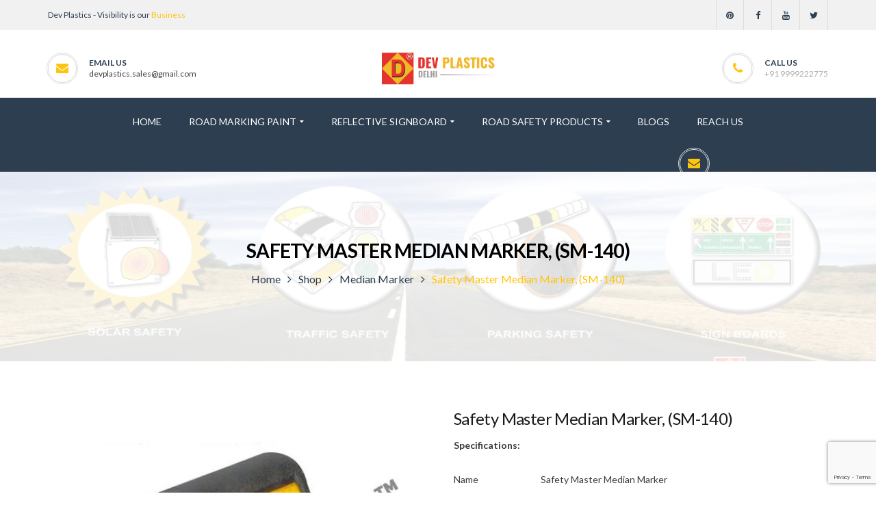

--- FILE ---
content_type: text/html; charset=UTF-8
request_url: https://devplastics.com/product/safety-master-median-marker-sm-140-2/
body_size: 21587
content:
<!DOCTYPE html>
<!-- Open Html -->
<html lang="en-US">
	<!-- Open Head -->
	<head>
		<meta charset="UTF-8"/>
<meta name="viewport" content="width=device-width, initial-scale=1, maximum-scale=1">



<link rel="profile" href="http://gmpg.org/xfn/11" />
<link rel="alternate" type="application/rss+xml" title="Dev Plastics &#8211; Road Safety Products Manufacturer, Thermoplastic Road Marking Paint Manufacturer, Reflective Road Sign Manufacturer RSS Feed" href="https://devplastics.com/feed/" />
<link rel="alternate" type="application/atom+xml" title="Dev Plastics &#8211; Road Safety Products Manufacturer, Thermoplastic Road Marking Paint Manufacturer, Reflective Road Sign Manufacturer Atom Feed" href="https://devplastics.com/feed/atom/" />

    <link rel="shortcut icon" href="http://devplastics.com/wp-content/uploads/2019/05/Capture.png" />


    <link rel="apple-touch-icon" sizes="144x144" href="http://devplastics.com/wp-content/uploads/2019/05/Capture.png">

    <link rel="apple-touch-icon" sizes="114x114" href="http://devplastics.com/wp-content/uploads/2019/05/Capture.png">

    <link rel="apple-touch-icon" sizes="72x72" href="http://devplastics.com/wp-content/uploads/2019/05/Capture.png">

    <link rel="apple-touch-icon" sizes="57x57" href="http://devplastics.com/wp-content/uploads/2019/05/Capture.png">

<!--[if lt IE 9]>
<script src="https://oss.maxcdn.com/html5shiv/3.7.2/html5shiv.min.js"></script>
<script src="https://oss.maxcdn.com/respond/1.4.2/respond.min.js"></script>
<script src="http://css3-mediaqueries-js.googlecode.com/svn/trunk/css3-mediaqueries.js"></script>
<![endif]--><title>Safety Master Median Marker, (SM-140) &#8211; Dev Plastics &#8211; Road Safety Products Manufacturer, Thermoplastic Road Marking Paint Manufacturer, Reflective Road Sign Manufacturer</title>
<meta name='robots' content='max-image-preview:large' />
		<style>img:is([sizes="auto" i], [sizes^="auto," i]) { contain-intrinsic-size: 3000px 1500px }</style>
		<link rel='dns-prefetch' href='//fonts.googleapis.com' />
<link rel="alternate" type="application/rss+xml" title="Dev Plastics - Road Safety Products Manufacturer, Thermoplastic Road Marking Paint Manufacturer, Reflective Road Sign Manufacturer &raquo; Feed" href="https://devplastics.com/feed/" />
<link rel="alternate" type="application/rss+xml" title="Dev Plastics - Road Safety Products Manufacturer, Thermoplastic Road Marking Paint Manufacturer, Reflective Road Sign Manufacturer &raquo; Comments Feed" href="https://devplastics.com/comments/feed/" />
<script type="text/javascript">
/* <![CDATA[ */
window._wpemojiSettings = {"baseUrl":"https:\/\/s.w.org\/images\/core\/emoji\/15.0.3\/72x72\/","ext":".png","svgUrl":"https:\/\/s.w.org\/images\/core\/emoji\/15.0.3\/svg\/","svgExt":".svg","source":{"concatemoji":"https:\/\/devplastics.com\/wp-includes\/js\/wp-emoji-release.min.js?ver=6.6.4"}};
/*! This file is auto-generated */
!function(i,n){var o,s,e;function c(e){try{var t={supportTests:e,timestamp:(new Date).valueOf()};sessionStorage.setItem(o,JSON.stringify(t))}catch(e){}}function p(e,t,n){e.clearRect(0,0,e.canvas.width,e.canvas.height),e.fillText(t,0,0);var t=new Uint32Array(e.getImageData(0,0,e.canvas.width,e.canvas.height).data),r=(e.clearRect(0,0,e.canvas.width,e.canvas.height),e.fillText(n,0,0),new Uint32Array(e.getImageData(0,0,e.canvas.width,e.canvas.height).data));return t.every(function(e,t){return e===r[t]})}function u(e,t,n){switch(t){case"flag":return n(e,"\ud83c\udff3\ufe0f\u200d\u26a7\ufe0f","\ud83c\udff3\ufe0f\u200b\u26a7\ufe0f")?!1:!n(e,"\ud83c\uddfa\ud83c\uddf3","\ud83c\uddfa\u200b\ud83c\uddf3")&&!n(e,"\ud83c\udff4\udb40\udc67\udb40\udc62\udb40\udc65\udb40\udc6e\udb40\udc67\udb40\udc7f","\ud83c\udff4\u200b\udb40\udc67\u200b\udb40\udc62\u200b\udb40\udc65\u200b\udb40\udc6e\u200b\udb40\udc67\u200b\udb40\udc7f");case"emoji":return!n(e,"\ud83d\udc26\u200d\u2b1b","\ud83d\udc26\u200b\u2b1b")}return!1}function f(e,t,n){var r="undefined"!=typeof WorkerGlobalScope&&self instanceof WorkerGlobalScope?new OffscreenCanvas(300,150):i.createElement("canvas"),a=r.getContext("2d",{willReadFrequently:!0}),o=(a.textBaseline="top",a.font="600 32px Arial",{});return e.forEach(function(e){o[e]=t(a,e,n)}),o}function t(e){var t=i.createElement("script");t.src=e,t.defer=!0,i.head.appendChild(t)}"undefined"!=typeof Promise&&(o="wpEmojiSettingsSupports",s=["flag","emoji"],n.supports={everything:!0,everythingExceptFlag:!0},e=new Promise(function(e){i.addEventListener("DOMContentLoaded",e,{once:!0})}),new Promise(function(t){var n=function(){try{var e=JSON.parse(sessionStorage.getItem(o));if("object"==typeof e&&"number"==typeof e.timestamp&&(new Date).valueOf()<e.timestamp+604800&&"object"==typeof e.supportTests)return e.supportTests}catch(e){}return null}();if(!n){if("undefined"!=typeof Worker&&"undefined"!=typeof OffscreenCanvas&&"undefined"!=typeof URL&&URL.createObjectURL&&"undefined"!=typeof Blob)try{var e="postMessage("+f.toString()+"("+[JSON.stringify(s),u.toString(),p.toString()].join(",")+"));",r=new Blob([e],{type:"text/javascript"}),a=new Worker(URL.createObjectURL(r),{name:"wpTestEmojiSupports"});return void(a.onmessage=function(e){c(n=e.data),a.terminate(),t(n)})}catch(e){}c(n=f(s,u,p))}t(n)}).then(function(e){for(var t in e)n.supports[t]=e[t],n.supports.everything=n.supports.everything&&n.supports[t],"flag"!==t&&(n.supports.everythingExceptFlag=n.supports.everythingExceptFlag&&n.supports[t]);n.supports.everythingExceptFlag=n.supports.everythingExceptFlag&&!n.supports.flag,n.DOMReady=!1,n.readyCallback=function(){n.DOMReady=!0}}).then(function(){return e}).then(function(){var e;n.supports.everything||(n.readyCallback(),(e=n.source||{}).concatemoji?t(e.concatemoji):e.wpemoji&&e.twemoji&&(t(e.twemoji),t(e.wpemoji)))}))}((window,document),window._wpemojiSettings);
/* ]]> */
</script>

<style id='wp-emoji-styles-inline-css' type='text/css'>

	img.wp-smiley, img.emoji {
		display: inline !important;
		border: none !important;
		box-shadow: none !important;
		height: 1em !important;
		width: 1em !important;
		margin: 0 0.07em !important;
		vertical-align: -0.1em !important;
		background: none !important;
		padding: 0 !important;
	}
</style>
<link rel='stylesheet' id='wp-block-library-css' href='https://devplastics.com/wp-includes/css/dist/block-library/style.min.css?ver=6.6.4' type='text/css' media='all' />
<style id='wp-block-library-theme-inline-css' type='text/css'>
.wp-block-audio :where(figcaption){color:#555;font-size:13px;text-align:center}.is-dark-theme .wp-block-audio :where(figcaption){color:#ffffffa6}.wp-block-audio{margin:0 0 1em}.wp-block-code{border:1px solid #ccc;border-radius:4px;font-family:Menlo,Consolas,monaco,monospace;padding:.8em 1em}.wp-block-embed :where(figcaption){color:#555;font-size:13px;text-align:center}.is-dark-theme .wp-block-embed :where(figcaption){color:#ffffffa6}.wp-block-embed{margin:0 0 1em}.blocks-gallery-caption{color:#555;font-size:13px;text-align:center}.is-dark-theme .blocks-gallery-caption{color:#ffffffa6}:root :where(.wp-block-image figcaption){color:#555;font-size:13px;text-align:center}.is-dark-theme :root :where(.wp-block-image figcaption){color:#ffffffa6}.wp-block-image{margin:0 0 1em}.wp-block-pullquote{border-bottom:4px solid;border-top:4px solid;color:currentColor;margin-bottom:1.75em}.wp-block-pullquote cite,.wp-block-pullquote footer,.wp-block-pullquote__citation{color:currentColor;font-size:.8125em;font-style:normal;text-transform:uppercase}.wp-block-quote{border-left:.25em solid;margin:0 0 1.75em;padding-left:1em}.wp-block-quote cite,.wp-block-quote footer{color:currentColor;font-size:.8125em;font-style:normal;position:relative}.wp-block-quote.has-text-align-right{border-left:none;border-right:.25em solid;padding-left:0;padding-right:1em}.wp-block-quote.has-text-align-center{border:none;padding-left:0}.wp-block-quote.is-large,.wp-block-quote.is-style-large,.wp-block-quote.is-style-plain{border:none}.wp-block-search .wp-block-search__label{font-weight:700}.wp-block-search__button{border:1px solid #ccc;padding:.375em .625em}:where(.wp-block-group.has-background){padding:1.25em 2.375em}.wp-block-separator.has-css-opacity{opacity:.4}.wp-block-separator{border:none;border-bottom:2px solid;margin-left:auto;margin-right:auto}.wp-block-separator.has-alpha-channel-opacity{opacity:1}.wp-block-separator:not(.is-style-wide):not(.is-style-dots){width:100px}.wp-block-separator.has-background:not(.is-style-dots){border-bottom:none;height:1px}.wp-block-separator.has-background:not(.is-style-wide):not(.is-style-dots){height:2px}.wp-block-table{margin:0 0 1em}.wp-block-table td,.wp-block-table th{word-break:normal}.wp-block-table :where(figcaption){color:#555;font-size:13px;text-align:center}.is-dark-theme .wp-block-table :where(figcaption){color:#ffffffa6}.wp-block-video :where(figcaption){color:#555;font-size:13px;text-align:center}.is-dark-theme .wp-block-video :where(figcaption){color:#ffffffa6}.wp-block-video{margin:0 0 1em}:root :where(.wp-block-template-part.has-background){margin-bottom:0;margin-top:0;padding:1.25em 2.375em}
</style>
<style id='classic-theme-styles-inline-css' type='text/css'>
/*! This file is auto-generated */
.wp-block-button__link{color:#fff;background-color:#32373c;border-radius:9999px;box-shadow:none;text-decoration:none;padding:calc(.667em + 2px) calc(1.333em + 2px);font-size:1.125em}.wp-block-file__button{background:#32373c;color:#fff;text-decoration:none}
</style>
<style id='global-styles-inline-css' type='text/css'>
:root{--wp--preset--aspect-ratio--square: 1;--wp--preset--aspect-ratio--4-3: 4/3;--wp--preset--aspect-ratio--3-4: 3/4;--wp--preset--aspect-ratio--3-2: 3/2;--wp--preset--aspect-ratio--2-3: 2/3;--wp--preset--aspect-ratio--16-9: 16/9;--wp--preset--aspect-ratio--9-16: 9/16;--wp--preset--color--black: #000000;--wp--preset--color--cyan-bluish-gray: #abb8c3;--wp--preset--color--white: #ffffff;--wp--preset--color--pale-pink: #f78da7;--wp--preset--color--vivid-red: #cf2e2e;--wp--preset--color--luminous-vivid-orange: #ff6900;--wp--preset--color--luminous-vivid-amber: #fcb900;--wp--preset--color--light-green-cyan: #7bdcb5;--wp--preset--color--vivid-green-cyan: #00d084;--wp--preset--color--pale-cyan-blue: #8ed1fc;--wp--preset--color--vivid-cyan-blue: #0693e3;--wp--preset--color--vivid-purple: #9b51e0;--wp--preset--gradient--vivid-cyan-blue-to-vivid-purple: linear-gradient(135deg,rgba(6,147,227,1) 0%,rgb(155,81,224) 100%);--wp--preset--gradient--light-green-cyan-to-vivid-green-cyan: linear-gradient(135deg,rgb(122,220,180) 0%,rgb(0,208,130) 100%);--wp--preset--gradient--luminous-vivid-amber-to-luminous-vivid-orange: linear-gradient(135deg,rgba(252,185,0,1) 0%,rgba(255,105,0,1) 100%);--wp--preset--gradient--luminous-vivid-orange-to-vivid-red: linear-gradient(135deg,rgba(255,105,0,1) 0%,rgb(207,46,46) 100%);--wp--preset--gradient--very-light-gray-to-cyan-bluish-gray: linear-gradient(135deg,rgb(238,238,238) 0%,rgb(169,184,195) 100%);--wp--preset--gradient--cool-to-warm-spectrum: linear-gradient(135deg,rgb(74,234,220) 0%,rgb(151,120,209) 20%,rgb(207,42,186) 40%,rgb(238,44,130) 60%,rgb(251,105,98) 80%,rgb(254,248,76) 100%);--wp--preset--gradient--blush-light-purple: linear-gradient(135deg,rgb(255,206,236) 0%,rgb(152,150,240) 100%);--wp--preset--gradient--blush-bordeaux: linear-gradient(135deg,rgb(254,205,165) 0%,rgb(254,45,45) 50%,rgb(107,0,62) 100%);--wp--preset--gradient--luminous-dusk: linear-gradient(135deg,rgb(255,203,112) 0%,rgb(199,81,192) 50%,rgb(65,88,208) 100%);--wp--preset--gradient--pale-ocean: linear-gradient(135deg,rgb(255,245,203) 0%,rgb(182,227,212) 50%,rgb(51,167,181) 100%);--wp--preset--gradient--electric-grass: linear-gradient(135deg,rgb(202,248,128) 0%,rgb(113,206,126) 100%);--wp--preset--gradient--midnight: linear-gradient(135deg,rgb(2,3,129) 0%,rgb(40,116,252) 100%);--wp--preset--font-size--small: 13px;--wp--preset--font-size--medium: 20px;--wp--preset--font-size--large: 36px;--wp--preset--font-size--x-large: 42px;--wp--preset--spacing--20: 0.44rem;--wp--preset--spacing--30: 0.67rem;--wp--preset--spacing--40: 1rem;--wp--preset--spacing--50: 1.5rem;--wp--preset--spacing--60: 2.25rem;--wp--preset--spacing--70: 3.38rem;--wp--preset--spacing--80: 5.06rem;--wp--preset--shadow--natural: 6px 6px 9px rgba(0, 0, 0, 0.2);--wp--preset--shadow--deep: 12px 12px 50px rgba(0, 0, 0, 0.4);--wp--preset--shadow--sharp: 6px 6px 0px rgba(0, 0, 0, 0.2);--wp--preset--shadow--outlined: 6px 6px 0px -3px rgba(255, 255, 255, 1), 6px 6px rgba(0, 0, 0, 1);--wp--preset--shadow--crisp: 6px 6px 0px rgba(0, 0, 0, 1);}:where(.is-layout-flex){gap: 0.5em;}:where(.is-layout-grid){gap: 0.5em;}body .is-layout-flex{display: flex;}.is-layout-flex{flex-wrap: wrap;align-items: center;}.is-layout-flex > :is(*, div){margin: 0;}body .is-layout-grid{display: grid;}.is-layout-grid > :is(*, div){margin: 0;}:where(.wp-block-columns.is-layout-flex){gap: 2em;}:where(.wp-block-columns.is-layout-grid){gap: 2em;}:where(.wp-block-post-template.is-layout-flex){gap: 1.25em;}:where(.wp-block-post-template.is-layout-grid){gap: 1.25em;}.has-black-color{color: var(--wp--preset--color--black) !important;}.has-cyan-bluish-gray-color{color: var(--wp--preset--color--cyan-bluish-gray) !important;}.has-white-color{color: var(--wp--preset--color--white) !important;}.has-pale-pink-color{color: var(--wp--preset--color--pale-pink) !important;}.has-vivid-red-color{color: var(--wp--preset--color--vivid-red) !important;}.has-luminous-vivid-orange-color{color: var(--wp--preset--color--luminous-vivid-orange) !important;}.has-luminous-vivid-amber-color{color: var(--wp--preset--color--luminous-vivid-amber) !important;}.has-light-green-cyan-color{color: var(--wp--preset--color--light-green-cyan) !important;}.has-vivid-green-cyan-color{color: var(--wp--preset--color--vivid-green-cyan) !important;}.has-pale-cyan-blue-color{color: var(--wp--preset--color--pale-cyan-blue) !important;}.has-vivid-cyan-blue-color{color: var(--wp--preset--color--vivid-cyan-blue) !important;}.has-vivid-purple-color{color: var(--wp--preset--color--vivid-purple) !important;}.has-black-background-color{background-color: var(--wp--preset--color--black) !important;}.has-cyan-bluish-gray-background-color{background-color: var(--wp--preset--color--cyan-bluish-gray) !important;}.has-white-background-color{background-color: var(--wp--preset--color--white) !important;}.has-pale-pink-background-color{background-color: var(--wp--preset--color--pale-pink) !important;}.has-vivid-red-background-color{background-color: var(--wp--preset--color--vivid-red) !important;}.has-luminous-vivid-orange-background-color{background-color: var(--wp--preset--color--luminous-vivid-orange) !important;}.has-luminous-vivid-amber-background-color{background-color: var(--wp--preset--color--luminous-vivid-amber) !important;}.has-light-green-cyan-background-color{background-color: var(--wp--preset--color--light-green-cyan) !important;}.has-vivid-green-cyan-background-color{background-color: var(--wp--preset--color--vivid-green-cyan) !important;}.has-pale-cyan-blue-background-color{background-color: var(--wp--preset--color--pale-cyan-blue) !important;}.has-vivid-cyan-blue-background-color{background-color: var(--wp--preset--color--vivid-cyan-blue) !important;}.has-vivid-purple-background-color{background-color: var(--wp--preset--color--vivid-purple) !important;}.has-black-border-color{border-color: var(--wp--preset--color--black) !important;}.has-cyan-bluish-gray-border-color{border-color: var(--wp--preset--color--cyan-bluish-gray) !important;}.has-white-border-color{border-color: var(--wp--preset--color--white) !important;}.has-pale-pink-border-color{border-color: var(--wp--preset--color--pale-pink) !important;}.has-vivid-red-border-color{border-color: var(--wp--preset--color--vivid-red) !important;}.has-luminous-vivid-orange-border-color{border-color: var(--wp--preset--color--luminous-vivid-orange) !important;}.has-luminous-vivid-amber-border-color{border-color: var(--wp--preset--color--luminous-vivid-amber) !important;}.has-light-green-cyan-border-color{border-color: var(--wp--preset--color--light-green-cyan) !important;}.has-vivid-green-cyan-border-color{border-color: var(--wp--preset--color--vivid-green-cyan) !important;}.has-pale-cyan-blue-border-color{border-color: var(--wp--preset--color--pale-cyan-blue) !important;}.has-vivid-cyan-blue-border-color{border-color: var(--wp--preset--color--vivid-cyan-blue) !important;}.has-vivid-purple-border-color{border-color: var(--wp--preset--color--vivid-purple) !important;}.has-vivid-cyan-blue-to-vivid-purple-gradient-background{background: var(--wp--preset--gradient--vivid-cyan-blue-to-vivid-purple) !important;}.has-light-green-cyan-to-vivid-green-cyan-gradient-background{background: var(--wp--preset--gradient--light-green-cyan-to-vivid-green-cyan) !important;}.has-luminous-vivid-amber-to-luminous-vivid-orange-gradient-background{background: var(--wp--preset--gradient--luminous-vivid-amber-to-luminous-vivid-orange) !important;}.has-luminous-vivid-orange-to-vivid-red-gradient-background{background: var(--wp--preset--gradient--luminous-vivid-orange-to-vivid-red) !important;}.has-very-light-gray-to-cyan-bluish-gray-gradient-background{background: var(--wp--preset--gradient--very-light-gray-to-cyan-bluish-gray) !important;}.has-cool-to-warm-spectrum-gradient-background{background: var(--wp--preset--gradient--cool-to-warm-spectrum) !important;}.has-blush-light-purple-gradient-background{background: var(--wp--preset--gradient--blush-light-purple) !important;}.has-blush-bordeaux-gradient-background{background: var(--wp--preset--gradient--blush-bordeaux) !important;}.has-luminous-dusk-gradient-background{background: var(--wp--preset--gradient--luminous-dusk) !important;}.has-pale-ocean-gradient-background{background: var(--wp--preset--gradient--pale-ocean) !important;}.has-electric-grass-gradient-background{background: var(--wp--preset--gradient--electric-grass) !important;}.has-midnight-gradient-background{background: var(--wp--preset--gradient--midnight) !important;}.has-small-font-size{font-size: var(--wp--preset--font-size--small) !important;}.has-medium-font-size{font-size: var(--wp--preset--font-size--medium) !important;}.has-large-font-size{font-size: var(--wp--preset--font-size--large) !important;}.has-x-large-font-size{font-size: var(--wp--preset--font-size--x-large) !important;}
:where(.wp-block-post-template.is-layout-flex){gap: 1.25em;}:where(.wp-block-post-template.is-layout-grid){gap: 1.25em;}
:where(.wp-block-columns.is-layout-flex){gap: 2em;}:where(.wp-block-columns.is-layout-grid){gap: 2em;}
:root :where(.wp-block-pullquote){font-size: 1.5em;line-height: 1.6;}
</style>
<link rel='stylesheet' id='contact-form-7-css' href='https://devplastics.com/wp-content/plugins/contact-form-7/includes/css/styles.css?ver=6.0.6' type='text/css' media='all' />
<link rel='stylesheet' id='rs-plugin-settings-css' href='https://devplastics.com/wp-content/plugins/revslider/public/assets/css/settings.css?ver=5.4.8.1' type='text/css' media='all' />
<style id='rs-plugin-settings-inline-css' type='text/css'>
#rs-demo-id {}
</style>
<link rel='stylesheet' id='woocommerce-layout-css' href='https://devplastics.com/wp-content/plugins/woocommerce/assets/css/woocommerce-layout.css?ver=9.8.6' type='text/css' media='all' />
<link rel='stylesheet' id='woocommerce-smallscreen-css' href='https://devplastics.com/wp-content/plugins/woocommerce/assets/css/woocommerce-smallscreen.css?ver=9.8.6' type='text/css' media='only screen and (max-width: 768px)' />
<link rel='stylesheet' id='woocommerce-general-css' href='https://devplastics.com/wp-content/plugins/woocommerce/assets/css/woocommerce.css?ver=9.8.6' type='text/css' media='all' />
<style id='woocommerce-inline-inline-css' type='text/css'>
.woocommerce form .form-row .required { visibility: visible; }
</style>
<link rel='stylesheet' id='brands-styles-css' href='https://devplastics.com/wp-content/plugins/woocommerce/assets/css/brands.css?ver=9.8.6' type='text/css' media='all' />
<link rel='stylesheet' id='xmenu-menu-amination-css' href='https://devplastics.com/wp-content/themes/pithree/g5plus-framework/xmenu/assets/css/amination.css?ver=6.6.4' type='text/css' media='all' />
<link rel='stylesheet' id='fontawesome-css' href='https://devplastics.com/wp-content/themes/pithree/assets/plugins/fonts-awesome/css/font-awesome.min.css?ver=6.6.4' type='text/css' media='all' />
<link rel='stylesheet' id='fontawesome_animation-css' href='https://devplastics.com/wp-content/themes/pithree/assets/plugins/fonts-awesome/css/font-awesome-animation.min.css?ver=6.6.4' type='text/css' media='all' />
<link rel='stylesheet' id='bootstrap-css' href='https://devplastics.com/wp-content/themes/pithree/assets/plugins/bootstrap/css/bootstrap.min.css?ver=6.6.4' type='text/css' media='all' />
<link rel='stylesheet' id='flaticon-css' href='https://devplastics.com/wp-content/themes/pithree/assets/plugins/flaticon/css/flaticon.css?ver=6.6.4' type='text/css' media='all' />
<link rel='stylesheet' id='light_gallery-css' href='https://devplastics.com/wp-content/themes/pithree/assets/plugins/light-gallery/css/lightgallery.css?ver=6.6.4' type='text/css' media='all' />
<link rel='stylesheet' id='g5plus_framework_prettyPhoto-css' href='https://devplastics.com/wp-content/themes/pithree/assets/plugins/prettyPhoto/css/prettyPhoto.css?ver=6.6.4' type='text/css' media='all' />
<link rel='stylesheet' id='g5plus_framework_peffect_scrollbar-css' href='https://devplastics.com/wp-content/themes/pithree/assets/plugins/perfect-scrollbar/css/perfect-scrollbar.min.css?ver=6.6.4' type='text/css' media='all' />
<link rel='stylesheet' id='slick-css' href='https://devplastics.com/wp-content/themes/pithree/assets/plugins/slick/css/slick.css?ver=6.6.4' type='text/css' media='all' />
<link rel='stylesheet' id='g5plus_framework_style-css' href='https://devplastics.com/wp-content/themes/pithree/style.css?ver=6.6.4' type='text/css' media='all' />
<link rel='stylesheet' id='pithree-framework-frontend-css' href='https://devplastics.com/wp-content/plugins/pithree-framework/assets/css/frontend.css?ver=6.6.4' type='text/css' media='all' />
<link rel='stylesheet' id='redux-google-fonts-g5plus_pithree_options-css' href='https://fonts.googleapis.com/css?family=Lato%3A100%2C300%2C400%2C700%2C900%2C100italic%2C300italic%2C400italic%2C700italic%2C900italic&#038;ver=1608312250' type='text/css' media='all' />
<script type="text/javascript" src="https://devplastics.com/wp-includes/js/jquery/jquery.min.js?ver=3.7.1" id="jquery-core-js"></script>
<script type="text/javascript" src="https://devplastics.com/wp-includes/js/jquery/jquery-migrate.min.js?ver=3.4.1" id="jquery-migrate-js"></script>
<script type="text/javascript" src="https://devplastics.com/wp-content/plugins/revslider/public/assets/js/jquery.themepunch.tools.min.js?ver=5.4.8.1" id="tp-tools-js"></script>
<script type="text/javascript" src="https://devplastics.com/wp-content/plugins/revslider/public/assets/js/jquery.themepunch.revolution.min.js?ver=5.4.8.1" id="revmin-js"></script>
<script type="text/javascript" src="https://devplastics.com/wp-content/plugins/woocommerce/assets/js/jquery-blockui/jquery.blockUI.min.js?ver=2.7.0-wc.9.8.6" id="jquery-blockui-js" data-wp-strategy="defer"></script>
<script type="text/javascript" id="wc-add-to-cart-js-extra">
/* <![CDATA[ */
var wc_add_to_cart_params = {"ajax_url":"\/wp-admin\/admin-ajax.php","wc_ajax_url":"\/?wc-ajax=%%endpoint%%","i18n_view_cart":"View cart","cart_url":"https:\/\/devplastics.com\/cart\/","is_cart":"","cart_redirect_after_add":"no"};
/* ]]> */
</script>
<script type="text/javascript" src="https://devplastics.com/wp-content/plugins/woocommerce/assets/js/frontend/add-to-cart.min.js?ver=9.8.6" id="wc-add-to-cart-js" data-wp-strategy="defer"></script>
<script type="text/javascript" id="wc-single-product-js-extra">
/* <![CDATA[ */
var wc_single_product_params = {"i18n_required_rating_text":"Please select a rating","i18n_rating_options":["1 of 5 stars","2 of 5 stars","3 of 5 stars","4 of 5 stars","5 of 5 stars"],"i18n_product_gallery_trigger_text":"View full-screen image gallery","review_rating_required":"yes","flexslider":{"rtl":false,"animation":"slide","smoothHeight":true,"directionNav":false,"controlNav":"thumbnails","slideshow":false,"animationSpeed":500,"animationLoop":false,"allowOneSlide":false},"zoom_enabled":"","zoom_options":[],"photoswipe_enabled":"","photoswipe_options":{"shareEl":false,"closeOnScroll":false,"history":false,"hideAnimationDuration":0,"showAnimationDuration":0},"flexslider_enabled":""};
/* ]]> */
</script>
<script type="text/javascript" src="https://devplastics.com/wp-content/plugins/woocommerce/assets/js/frontend/single-product.min.js?ver=9.8.6" id="wc-single-product-js" defer="defer" data-wp-strategy="defer"></script>
<script type="text/javascript" src="https://devplastics.com/wp-content/plugins/woocommerce/assets/js/js-cookie/js.cookie.min.js?ver=2.1.4-wc.9.8.6" id="js-cookie-js" defer="defer" data-wp-strategy="defer"></script>
<script type="text/javascript" id="woocommerce-js-extra">
/* <![CDATA[ */
var woocommerce_params = {"ajax_url":"\/wp-admin\/admin-ajax.php","wc_ajax_url":"\/?wc-ajax=%%endpoint%%","i18n_password_show":"Show password","i18n_password_hide":"Hide password"};
/* ]]> */
</script>
<script type="text/javascript" src="https://devplastics.com/wp-content/plugins/woocommerce/assets/js/frontend/woocommerce.min.js?ver=9.8.6" id="woocommerce-js" defer="defer" data-wp-strategy="defer"></script>
<script type="text/javascript" src="https://devplastics.com/wp-content/plugins/js_composer/assets/js/vendors/woocommerce-add-to-cart.js?ver=6.4.2" id="vc_woocommerce-add-to-cart-js-js"></script>
<link rel="https://api.w.org/" href="https://devplastics.com/wp-json/" /><link rel="alternate" title="JSON" type="application/json" href="https://devplastics.com/wp-json/wp/v2/product/1771" /><link rel="EditURI" type="application/rsd+xml" title="RSD" href="https://devplastics.com/xmlrpc.php?rsd" />
<meta name="generator" content="WordPress 6.6.4" />
<meta name="generator" content="WooCommerce 9.8.6" />
<link rel="canonical" href="https://devplastics.com/product/safety-master-median-marker-sm-140-2/" />
<link rel='shortlink' href='https://devplastics.com/?p=1771' />
<link rel="alternate" title="oEmbed (JSON)" type="application/json+oembed" href="https://devplastics.com/wp-json/oembed/1.0/embed?url=https%3A%2F%2Fdevplastics.com%2Fproduct%2Fsafety-master-median-marker-sm-140-2%2F" />
<link rel="alternate" title="oEmbed (XML)" type="text/xml+oembed" href="https://devplastics.com/wp-json/oembed/1.0/embed?url=https%3A%2F%2Fdevplastics.com%2Fproduct%2Fsafety-master-median-marker-sm-140-2%2F&#038;format=xml" />
<style id="g5plus_custom_style" type="text/css"></style><style type="text/css">
                     .shopping-cart-icon > .icon{
    display: none;
}                </style>	<noscript><style>.woocommerce-product-gallery{ opacity: 1 !important; }</style></noscript>
	<meta name="generator" content="Powered by WPBakery Page Builder - drag and drop page builder for WordPress."/>
<meta name="generator" content="Powered by Slider Revolution 5.4.8.1 - responsive, Mobile-Friendly Slider Plugin for WordPress with comfortable drag and drop interface." />
<script type="text/javascript">function setREVStartSize(e){									
						try{ e.c=jQuery(e.c);var i=jQuery(window).width(),t=9999,r=0,n=0,l=0,f=0,s=0,h=0;
							if(e.responsiveLevels&&(jQuery.each(e.responsiveLevels,function(e,f){f>i&&(t=r=f,l=e),i>f&&f>r&&(r=f,n=e)}),t>r&&(l=n)),f=e.gridheight[l]||e.gridheight[0]||e.gridheight,s=e.gridwidth[l]||e.gridwidth[0]||e.gridwidth,h=i/s,h=h>1?1:h,f=Math.round(h*f),"fullscreen"==e.sliderLayout){var u=(e.c.width(),jQuery(window).height());if(void 0!=e.fullScreenOffsetContainer){var c=e.fullScreenOffsetContainer.split(",");if (c) jQuery.each(c,function(e,i){u=jQuery(i).length>0?u-jQuery(i).outerHeight(!0):u}),e.fullScreenOffset.split("%").length>1&&void 0!=e.fullScreenOffset&&e.fullScreenOffset.length>0?u-=jQuery(window).height()*parseInt(e.fullScreenOffset,0)/100:void 0!=e.fullScreenOffset&&e.fullScreenOffset.length>0&&(u-=parseInt(e.fullScreenOffset,0))}f=u}else void 0!=e.minHeight&&f<e.minHeight&&(f=e.minHeight);e.c.closest(".rev_slider_wrapper").css({height:f})					
						}catch(d){console.log("Failure at Presize of Slider:"+d)}						
					};</script>
		<style type="text/css" id="wp-custom-css">
			.comments-area p.no-comments {
 display: none;
}
#smush-image-bar-toggle {
    display: none;
}
.item-info > span.info a { color: #3d3d3d;}		</style>
		<style type="text/css" title="dynamic-css" class="options-output">body{background-repeat:no-repeat;background-size:cover;background-attachment:fixed;background-position:center center;}body{font-family:Lato;font-weight:400;font-style:normal;font-size:14px;}{font-family:Lato;}h1{font-family:Lato;font-weight:400;font-style:normal;font-size:36px;}h2{font-family:Lato;font-weight:400;font-style:normal;font-size:30px;}h3{font-family:Lato;font-weight:400;font-style:normal;font-size:24px;}h4{font-family:Lato;font-weight:400;font-style:normal;font-size:20px;}h5{font-family:Lato;font-weight:400;font-style:normal;font-size:16px;}h6{font-family:Lato;font-weight:400;font-style:normal;font-size:14px;}</style><noscript><style> .wpb_animate_when_almost_visible { opacity: 1; }</style></noscript>	</head>
	<!-- Close Head -->
	<body class="product-template-default single single-product postid-1771 wp-embed-responsive theme-pithree woocommerce woocommerce-page woocommerce-no-js chrome wpb-js-composer js-comp-ver-6.4.2 vc_responsive" data-responsive="767" data-header="header-3">

				<!-- Open Wrapper -->
		<div id="wrapper">

		<header class="main-header header-3">
	<div class="top-bar-wrapper bar-wrapper">
	<div class="container">
		<div class="top-bar-inner">
			<div class="row">
									<div class="bar-left col-md-6">
						<aside id="text-2" class="widget-classic widget widget_text">			<div class="textwidget"><div class="line-44">Dev Plastics - Visibility is our 
 <span class="p-color">Business</span> </div>


</div>
		</aside>					</div>
													<div class="bar-right col-md-6">
						<aside id="g5plus_social_profile-7" class="widget-classic widget widget-social-profile">				<div class="social-profiles classic">
											<a title="Pinterest" href="https://www.pinterest.com/devplastics/"><i class="fa fa-pinterest"></i></a>
											<a title="Facebook" href="https://www.facebook.com/pages/Dev-Plastics/200688593301429"><i class="fa fa-facebook"></i></a>
											<a title="YouTube" href="https://www.youtube.com/channel/UCqgXT_WYK5RsJKkfhBmswsg/feed?view_as=public"><i class="fa fa-youtube"></i></a>
											<a title="Twitter" href="https://twitter.com/DevPlastics"><i class="fa fa-twitter"></i></a>
										<div class="clearfix"></div>
				</div>
				</aside>					</div>
				
			</div>
		</div>
	</div>
</div>	<div class="header-wrapper clearfix">
	<div class="header-row header-above-wrapper full-border">
		<div class="container">
			<div class="header-above-inner clearfix">
				<div class="logo-header">
	<a class="no-sticky" href="https://devplastics.com/" title="Dev Plastics &#8211; Road Safety Products Manufacturer, Thermoplastic Road Marking Paint Manufacturer, Reflective Road Sign Manufacturer-Just another WordPress site">
		<img src="http://devplastics.com/wp-content/uploads/2019/05/dev-plastics-logo.png" alt="Dev Plastics &#8211; Road Safety Products Manufacturer, Thermoplastic Road Marking Paint Manufacturer, Reflective Road Sign Manufacturer-Just another WordPress site"/>
	</a>
	</div>					<div class="header-customize-wrapper header-customize-left">
											<div class="header-customize-item item-info item-email">
	<i class="fa fa-envelope"></i>
			<span class="label">Email Us</span>
				<span class="info"><a href="mailto:devplastics.sales@gmail.com">devplastics.sales@gmail.com</a></span>
	</div>			</div>
					<div class="header-customize-wrapper header-customize-right">
											<div class="header-customize-item item-info item-phone">
	<i class="fa fa-phone"></i>
			<span class="label">Call Us</span>
				<span class="info">+91 9999222775</span>
	</div>			</div>
			</div>
		</div>
	</div>
	<div class="sticky-wrapper">
		<div class="header-row header-nav-wrapper sticky-region">
			<div class="container">
				<div class="container-inner">
											<nav class="primary-menu header-row">
							<ul id="main-menu" class="main-menu x-nav-menu x-nav-menu_main-menu-devplastics x-animate-sign-flip"><li id="menu-item-1312" class="menu-item menu-item-type-custom menu-item-object-custom menu-item-home x-menu-item x-item-menu-standard"><a href="http://devplastics.com/" class="x-menu-a-text"><span class="x-menu-text">Home</span></a></li><li id="menu-item-1313" class="menu-item menu-item-type-custom menu-item-object-custom menu-item-has-children x-menu-item x-item-menu-standard"><a href="#" class="x-menu-a-text"><span class="x-menu-text">Road Marking Paint</span><b class="x-caret"></b></a>			<ul class="x-sub-menu x-sub-menu-standard x-list-style-none">
		<li id="menu-item-1663" class="menu-item menu-item-type-taxonomy menu-item-object-product_cat x-menu-item x-item-menu-standard"><a href="https://devplastics.com/product-category/road-marking-paint/" class="x-menu-a-text"><span class="x-menu-text">Road Marking Paint</span></a></li><li id="menu-item-1664" class="menu-item menu-item-type-custom menu-item-object-custom x-menu-item x-item-menu-standard"><a href="http://devplastics.com/product-category/road-marking-machine/" class="x-menu-a-text"><span class="x-menu-text">Road Marking Machine</span></a></li></ul></li><li id="menu-item-1314" class="menu-item menu-item-type-custom menu-item-object-custom menu-item-has-children x-menu-item x-item-menu-standard"><a href="#" class="x-menu-a-text"><span class="x-menu-text">Reflective Signboard</span><b class="x-caret"></b></a>			<ul class="x-sub-menu x-sub-menu-standard x-list-style-none">
		<li id="menu-item-1672" class="menu-item menu-item-type-taxonomy menu-item-object-product_cat x-menu-item x-item-menu-standard"><a href="https://devplastics.com/product-category/reflective-sheeting/" class="x-menu-a-text"><span class="x-menu-text">Reflective Sheeting</span></a></li><li id="menu-item-1904" class="menu-item menu-item-type-custom menu-item-object-custom x-menu-item x-item-menu-standard"><a href="http://devplastics.com/product-category/facility-signs/" class="x-menu-a-text"><span class="x-menu-text">Facility Signs</span></a></li><li id="menu-item-1908" class="menu-item menu-item-type-custom menu-item-object-custom x-menu-item x-item-menu-standard"><a href="http://devplastics.com/product-category/direction-sign/" class="x-menu-a-text"><span class="x-menu-text">Direction Sign</span></a></li><li id="menu-item-1911" class="menu-item menu-item-type-custom menu-item-object-custom x-menu-item x-item-menu-standard"><a href="http://devplastics.com/product-category/gantry-cantilever-sign/" class="x-menu-a-text"><span class="x-menu-text">Gantry Cantilever Sign</span></a></li><li id="menu-item-1669" class="menu-item menu-item-type-taxonomy menu-item-object-product_cat x-menu-item x-item-menu-standard"><a href="https://devplastics.com/product-category/advance-type-sign/" class="x-menu-a-text"><span class="x-menu-text">Advance Type Sign</span></a></li><li id="menu-item-1671" class="menu-item menu-item-type-taxonomy menu-item-object-product_cat x-menu-item x-item-menu-standard"><a href="https://devplastics.com/product-category/railway-sign/" class="x-menu-a-text"><span class="x-menu-text">Railway Sign</span></a></li><li id="menu-item-1673" class="menu-item menu-item-type-taxonomy menu-item-object-product_cat x-menu-item x-item-menu-standard"><a href="https://devplastics.com/product-category/ss-sign/" class="x-menu-a-text"><span class="x-menu-text">SS Sign</span></a></li><li id="menu-item-1674" class="menu-item menu-item-type-taxonomy menu-item-object-product_cat x-menu-item x-item-menu-standard"><a href="https://devplastics.com/product-category/warning-sign/" class="x-menu-a-text"><span class="x-menu-text">Warning Sign</span></a></li><li id="menu-item-1678" class="menu-item menu-item-type-custom menu-item-object-custom x-menu-item x-item-menu-standard"><a href="http://devplastics.com/product-category/mandatory-sign/" class="x-menu-a-text"><span class="x-menu-text">Mandatory Sign</span></a></li></ul></li><li id="menu-item-1315" class="menu-item menu-item-type-custom menu-item-object-custom menu-item-has-children x-menu-item x-pos-full x-item-menu-multi-column"><a href="#" class="x-menu-a-text"><span class="x-menu-text">Road Safety Products</span><b class="x-caret"></b></a>			<ul class="x-sub-menu x-sub-menu-multi-column x-pos-full x-list-style-none x-animate-slide-up">
		<li id="menu-item-1652" class="menu-item menu-item-type-custom menu-item-object-custom menu-item-has-children x-menu-item x-item-menu-standard x-col x-col-3-12"><a href="#" class="x-menu-a-text"><span class="x-menu-text">TRAFFIC SAFETY</span><b class="x-caret"></b></a>			<ul class="x-sub-menu x-sub-menu-standard x-list-style-none">
		<li id="menu-item-1646" class="menu-item menu-item-type-taxonomy menu-item-object-product_cat x-menu-item x-item-menu-standard"><a href="https://devplastics.com/product-category/speed-breaker/" class="x-menu-a-text"><span class="x-menu-text">Speed Breaker</span></a></li><li id="menu-item-1642" class="menu-item menu-item-type-taxonomy menu-item-object-product_cat x-menu-item x-item-menu-standard"><a href="https://devplastics.com/product-category/road-stud/" class="x-menu-a-text"><span class="x-menu-text">Road Stud</span></a></li><li id="menu-item-1637" class="menu-item menu-item-type-taxonomy menu-item-object-product_cat current-product-ancestor current-menu-parent current-product-parent x-menu-item x-item-menu-standard"><a href="https://devplastics.com/product-category/median-marker/" class="x-menu-a-text"><span class="x-menu-text">Median Marker</span></a></li><li id="menu-item-1635" class="menu-item menu-item-type-taxonomy menu-item-object-product_cat x-menu-item x-item-menu-standard"><a href="https://devplastics.com/product-category/guard-rail-reflector/" class="x-menu-a-text"><span class="x-menu-text">Guard Rail Reflector</span></a></li><li id="menu-item-1658" class="menu-item menu-item-type-taxonomy menu-item-object-product_cat x-menu-item x-item-menu-standard"><a href="https://devplastics.com/product-category/delineator/" class="x-menu-a-text"><span class="x-menu-text">Delineator</span></a></li><li id="menu-item-1648" class="menu-item menu-item-type-taxonomy menu-item-object-product_cat x-menu-item x-item-menu-standard"><a href="https://devplastics.com/product-category/traffic-lights/" class="x-menu-a-text"><span class="x-menu-text">Traffic Lights</span></a></li></ul></li><li id="menu-item-1653" class="menu-item menu-item-type-custom menu-item-object-custom menu-item-has-children x-menu-item x-item-menu-standard x-col x-col-3-12"><a href="#" class="x-menu-a-text"><span class="x-menu-text">PARKING SAFETY</span><b class="x-caret"></b></a>			<ul class="x-sub-menu x-sub-menu-standard x-list-style-none">
		<li id="menu-item-1641" class="menu-item menu-item-type-taxonomy menu-item-object-product_cat x-menu-item x-item-menu-standard"><a href="https://devplastics.com/product-category/q-manager/" class="x-menu-a-text"><span class="x-menu-text">Queue Manager</span></a></li><li id="menu-item-1660" class="menu-item menu-item-type-taxonomy menu-item-object-product_cat x-menu-item x-item-menu-standard"><a href="https://devplastics.com/product-category/corner-guard/" class="x-menu-a-text"><span class="x-menu-text">Corner Guard</span></a></li><li id="menu-item-1659" class="menu-item menu-item-type-taxonomy menu-item-object-product_cat x-menu-item x-item-menu-standard"><a href="https://devplastics.com/product-category/car-stopper/" class="x-menu-a-text"><span class="x-menu-text">Car Stopper</span></a></li><li id="menu-item-1633" class="menu-item menu-item-type-taxonomy menu-item-object-product_cat x-menu-item x-item-menu-standard"><a href="https://devplastics.com/product-category/convex-mirror/" class="x-menu-a-text"><span class="x-menu-text">Convex Mirror</span></a></li><li id="menu-item-1638" class="menu-item menu-item-type-taxonomy menu-item-object-product_cat x-menu-item x-item-menu-standard"><a href="https://devplastics.com/product-category/message-plates/" class="x-menu-a-text"><span class="x-menu-text">Message Plates</span></a></li><li id="menu-item-1647" class="menu-item menu-item-type-taxonomy menu-item-object-product_cat x-menu-item x-item-menu-standard"><a href="https://devplastics.com/product-category/spring-post/" class="x-menu-a-text"><span class="x-menu-text">Spring Post</span></a></li></ul></li><li id="menu-item-1655" class="menu-item menu-item-type-custom menu-item-object-custom menu-item-has-children x-menu-item x-item-menu-standard x-col x-col-3-12"><a href="#" class="x-menu-a-text"><span class="x-menu-text">SOLAR SAFETY</span><b class="x-caret"></b></a>			<ul class="x-sub-menu x-sub-menu-standard x-list-style-none">
		<li id="menu-item-2080" class="menu-item menu-item-type-custom menu-item-object-custom x-menu-item x-item-menu-standard"><a href="http://devplastics.com/product/solar-road-stud-sm-716/" class="x-menu-a-text"><span class="x-menu-text">Solar Road Stud</span></a></li><li id="menu-item-2084" class="menu-item menu-item-type-custom menu-item-object-custom x-menu-item x-item-menu-standard"><a href="http://devplastics.com/product/solar-delineator-sm-700/" class="x-menu-a-text"><span class="x-menu-text">Solar Delineator</span></a></li><li id="menu-item-2079" class="menu-item menu-item-type-custom menu-item-object-custom x-menu-item x-item-menu-standard"><a href="http://devplastics.com/product/solar-blinker-sm-713/" class="x-menu-a-text"><span class="x-menu-text">Solar Blinker</span></a></li><li id="menu-item-2083" class="menu-item menu-item-type-custom menu-item-object-custom x-menu-item x-item-menu-standard"><a href="http://devplastics.com/product/solar-signage-sm-712/" class="x-menu-a-text"><span class="x-menu-text">Solar Signs</span></a></li><li id="menu-item-2081" class="menu-item menu-item-type-custom menu-item-object-custom x-menu-item x-item-menu-standard"><a href="http://devplastics.com/product/curve-guidance-sm-708/" class="x-menu-a-text"><span class="x-menu-text">Curve Guidance</span></a></li><li id="menu-item-2082" class="menu-item menu-item-type-custom menu-item-object-custom x-menu-item x-item-menu-standard"><a href="http://devplastics.com/product/diversion-sm-711/" class="x-menu-a-text"><span class="x-menu-text">Diversion</span></a></li></ul></li><li id="menu-item-1654" class="menu-item menu-item-type-custom menu-item-object-custom menu-item-has-children x-menu-item x-item-menu-standard x-col x-col-3-12"><a href="#" class="x-menu-a-text"><span class="x-menu-text">OTHER SAFETY PRODUCTS</span><b class="x-caret"></b></a>			<ul class="x-sub-menu x-sub-menu-standard x-list-style-none">
		<li id="menu-item-1636" class="menu-item menu-item-type-taxonomy menu-item-object-product_cat x-menu-item x-item-menu-standard"><a href="https://devplastics.com/product-category/led-light-baton/" class="x-menu-a-text"><span class="x-menu-text">LED Light Baton</span></a></li><li id="menu-item-1657" class="menu-item menu-item-type-taxonomy menu-item-object-product_cat x-menu-item x-item-menu-standard"><a href="https://devplastics.com/product-category/bollard/" class="x-menu-a-text"><span class="x-menu-text">Bollard</span></a></li><li id="menu-item-1644" class="menu-item menu-item-type-taxonomy menu-item-object-product_cat x-menu-item x-item-menu-standard"><a href="https://devplastics.com/product-category/safety-cones/" class="x-menu-a-text"><span class="x-menu-text">Safety Cones</span></a></li><li id="menu-item-1643" class="menu-item menu-item-type-taxonomy menu-item-object-product_cat x-menu-item x-item-menu-standard"><a href="https://devplastics.com/product-category/safety-clothing/" class="x-menu-a-text"><span class="x-menu-text">Safety Clothing</span></a></li><li id="menu-item-2113" class="menu-item menu-item-type-custom menu-item-object-custom x-menu-item x-item-menu-standard"><a href="http://devplastics.com/product-category/water-barrier/" class="x-menu-a-text"><span class="x-menu-text">Water Barrier</span></a></li><li id="menu-item-1639" class="menu-item menu-item-type-taxonomy menu-item-object-product_cat x-menu-item x-item-menu-standard"><a href="https://devplastics.com/product-category/other-safety-accessories/" class="x-menu-a-text"><span class="x-menu-text">Other Safety Accessories</span></a></li></ul></li></ul></li><li id="menu-item-1316" class="menu-item menu-item-type-custom menu-item-object-custom x-menu-item x-item-menu-standard"><a href="http://devplastics.com/blog/" class="x-menu-a-text"><span class="x-menu-text">Blogs</span></a></li><li id="menu-item-1317" class="menu-item menu-item-type-custom menu-item-object-custom x-menu-item x-item-menu-standard"><a href="http://devplastics.com/contact/" class="x-menu-a-text"><span class="x-menu-text">Reach Us</span></a></li></ul>	<div class="header-customize-wrapper header-customize-nav">
											<div class="header-customize-item item-info item-email">
	<i class="fa fa-envelope"></i>
			<span class="label">Email Us</span>
				<span class="info"><a href="mailto:devplastics.sales@gmail.com">devplastics.sales@gmail.com</a></span>
	</div>			</div>
						</nav>
									</div>
			</div>
		</div>
	</div>
</div></header><header class="header-mobile header-mobile-1">
		
<div class="header-mobile-wrapper sticky-wrapper">
	<div class="header-mobile-inner sticky-region">
		<div class="container header-mobile-container">
			<div class="header-mobile-container-inner clearfix">
				<div class="logo-mobile-wrapper">
	<a href="https://devplastics.com/" title="Dev Plastics &#8211; Road Safety Products Manufacturer, Thermoplastic Road Marking Paint Manufacturer, Reflective Road Sign Manufacturer-Just another WordPress site">
		<img src="http://devplastics.com/wp-content/uploads/2019/05/dev-plastics-logo.png" alt="Dev Plastics &#8211; Road Safety Products Manufacturer, Thermoplastic Road Marking Paint Manufacturer, Reflective Road Sign Manufacturer-Just another WordPress site"/>
	</a>
</div>				<div class="toggle-icon-wrapper toggle-mobile-menu"
				     data-drop-type="menu-drop-fly">
					<div class="toggle-icon"><span></span></div>
				</div>
									<div class="header-customize-item item-shopping-cart fold-out hover">
	<div class="widget_shopping_cart_content woocommerce">
		
<div class="shopping-cart-icon">
	<div class="subtotal-info-wrapper">
		<span class="total-item">0 Items</span> - <span class="woocommerce-Price-amount amount"><bdi><span class="woocommerce-Price-currencySymbol">&#8377;</span>0.00</bdi></span>	</div>
	<div class="icon">
		<span>0</span>
		<i></i>
	</div>
</div>
<div class="shopping-cart-list drop-shadow fold-out-drop">
    <ul class="woocommerce-mini-cart cart_list product_list_widget ">

		
			<li class="empty">No products in the cart.</li>

		
	</ul><!-- end product list -->

	
	</div>	</div>
</div>													<div class="mobile-search-button">
						<a href="#" class="prevent-default search-standard"><i class="fa fa-search"></i></a>					</div>
							</div>
			<div class="header-mobile-nav menu-drop-fly">
		<ul id="menu-main-menu-devplastics" class="nav-menu-mobile x-nav-menu x-nav-menu_main-menu-devplastics x-animate-sign-flip"><li id="menu-item-mobile-1312" class="menu-item menu-item-type-custom menu-item-object-custom menu-item-home x-menu-item x-item-menu-standard"><a href="http://devplastics.com/" class="x-menu-a-text"><span class="x-menu-text">Home</span></a></li><li id="menu-item-mobile-1313" class="menu-item menu-item-type-custom menu-item-object-custom menu-item-has-children x-menu-item x-item-menu-standard"><a href="#" class="x-menu-a-text"><span class="x-menu-text">Road Marking Paint</span><b class="x-caret"></b></a>			<ul class="x-sub-menu x-sub-menu-standard x-list-style-none">
		<li id="menu-item-mobile-1663" class="menu-item menu-item-type-taxonomy menu-item-object-product_cat x-menu-item x-item-menu-standard"><a href="https://devplastics.com/product-category/road-marking-paint/" class="x-menu-a-text"><span class="x-menu-text">Road Marking Paint</span></a></li><li id="menu-item-mobile-1664" class="menu-item menu-item-type-custom menu-item-object-custom x-menu-item x-item-menu-standard"><a href="http://devplastics.com/product-category/road-marking-machine/" class="x-menu-a-text"><span class="x-menu-text">Road Marking Machine</span></a></li></ul></li><li id="menu-item-mobile-1314" class="menu-item menu-item-type-custom menu-item-object-custom menu-item-has-children x-menu-item x-item-menu-standard"><a href="#" class="x-menu-a-text"><span class="x-menu-text">Reflective Signboard</span><b class="x-caret"></b></a>			<ul class="x-sub-menu x-sub-menu-standard x-list-style-none">
		<li id="menu-item-mobile-1672" class="menu-item menu-item-type-taxonomy menu-item-object-product_cat x-menu-item x-item-menu-standard"><a href="https://devplastics.com/product-category/reflective-sheeting/" class="x-menu-a-text"><span class="x-menu-text">Reflective Sheeting</span></a></li><li id="menu-item-mobile-1904" class="menu-item menu-item-type-custom menu-item-object-custom x-menu-item x-item-menu-standard"><a href="http://devplastics.com/product-category/facility-signs/" class="x-menu-a-text"><span class="x-menu-text">Facility Signs</span></a></li><li id="menu-item-mobile-1908" class="menu-item menu-item-type-custom menu-item-object-custom x-menu-item x-item-menu-standard"><a href="http://devplastics.com/product-category/direction-sign/" class="x-menu-a-text"><span class="x-menu-text">Direction Sign</span></a></li><li id="menu-item-mobile-1911" class="menu-item menu-item-type-custom menu-item-object-custom x-menu-item x-item-menu-standard"><a href="http://devplastics.com/product-category/gantry-cantilever-sign/" class="x-menu-a-text"><span class="x-menu-text">Gantry Cantilever Sign</span></a></li><li id="menu-item-mobile-1669" class="menu-item menu-item-type-taxonomy menu-item-object-product_cat x-menu-item x-item-menu-standard"><a href="https://devplastics.com/product-category/advance-type-sign/" class="x-menu-a-text"><span class="x-menu-text">Advance Type Sign</span></a></li><li id="menu-item-mobile-1671" class="menu-item menu-item-type-taxonomy menu-item-object-product_cat x-menu-item x-item-menu-standard"><a href="https://devplastics.com/product-category/railway-sign/" class="x-menu-a-text"><span class="x-menu-text">Railway Sign</span></a></li><li id="menu-item-mobile-1673" class="menu-item menu-item-type-taxonomy menu-item-object-product_cat x-menu-item x-item-menu-standard"><a href="https://devplastics.com/product-category/ss-sign/" class="x-menu-a-text"><span class="x-menu-text">SS Sign</span></a></li><li id="menu-item-mobile-1674" class="menu-item menu-item-type-taxonomy menu-item-object-product_cat x-menu-item x-item-menu-standard"><a href="https://devplastics.com/product-category/warning-sign/" class="x-menu-a-text"><span class="x-menu-text">Warning Sign</span></a></li><li id="menu-item-mobile-1678" class="menu-item menu-item-type-custom menu-item-object-custom x-menu-item x-item-menu-standard"><a href="http://devplastics.com/product-category/mandatory-sign/" class="x-menu-a-text"><span class="x-menu-text">Mandatory Sign</span></a></li></ul></li><li id="menu-item-mobile-1315" class="menu-item menu-item-type-custom menu-item-object-custom menu-item-has-children x-menu-item x-pos-full x-item-menu-multi-column"><a href="#" class="x-menu-a-text"><span class="x-menu-text">Road Safety Products</span><b class="x-caret"></b></a>			<ul class="x-sub-menu x-sub-menu-multi-column x-pos-full x-list-style-none x-animate-slide-up">
		<li id="menu-item-mobile-1652" class="menu-item menu-item-type-custom menu-item-object-custom menu-item-has-children x-menu-item x-item-menu-standard x-col x-col-3-12"><a href="#" class="x-menu-a-text"><span class="x-menu-text">TRAFFIC SAFETY</span><b class="x-caret"></b></a>			<ul class="x-sub-menu x-sub-menu-standard x-list-style-none">
		<li id="menu-item-mobile-1646" class="menu-item menu-item-type-taxonomy menu-item-object-product_cat x-menu-item x-item-menu-standard"><a href="https://devplastics.com/product-category/speed-breaker/" class="x-menu-a-text"><span class="x-menu-text">Speed Breaker</span></a></li><li id="menu-item-mobile-1642" class="menu-item menu-item-type-taxonomy menu-item-object-product_cat x-menu-item x-item-menu-standard"><a href="https://devplastics.com/product-category/road-stud/" class="x-menu-a-text"><span class="x-menu-text">Road Stud</span></a></li><li id="menu-item-mobile-1637" class="menu-item menu-item-type-taxonomy menu-item-object-product_cat current-product-ancestor current-menu-parent current-product-parent x-menu-item x-item-menu-standard"><a href="https://devplastics.com/product-category/median-marker/" class="x-menu-a-text"><span class="x-menu-text">Median Marker</span></a></li><li id="menu-item-mobile-1635" class="menu-item menu-item-type-taxonomy menu-item-object-product_cat x-menu-item x-item-menu-standard"><a href="https://devplastics.com/product-category/guard-rail-reflector/" class="x-menu-a-text"><span class="x-menu-text">Guard Rail Reflector</span></a></li><li id="menu-item-mobile-1658" class="menu-item menu-item-type-taxonomy menu-item-object-product_cat x-menu-item x-item-menu-standard"><a href="https://devplastics.com/product-category/delineator/" class="x-menu-a-text"><span class="x-menu-text">Delineator</span></a></li><li id="menu-item-mobile-1648" class="menu-item menu-item-type-taxonomy menu-item-object-product_cat x-menu-item x-item-menu-standard"><a href="https://devplastics.com/product-category/traffic-lights/" class="x-menu-a-text"><span class="x-menu-text">Traffic Lights</span></a></li></ul></li><li id="menu-item-mobile-1653" class="menu-item menu-item-type-custom menu-item-object-custom menu-item-has-children x-menu-item x-item-menu-standard x-col x-col-3-12"><a href="#" class="x-menu-a-text"><span class="x-menu-text">PARKING SAFETY</span><b class="x-caret"></b></a>			<ul class="x-sub-menu x-sub-menu-standard x-list-style-none">
		<li id="menu-item-mobile-1641" class="menu-item menu-item-type-taxonomy menu-item-object-product_cat x-menu-item x-item-menu-standard"><a href="https://devplastics.com/product-category/q-manager/" class="x-menu-a-text"><span class="x-menu-text">Queue Manager</span></a></li><li id="menu-item-mobile-1660" class="menu-item menu-item-type-taxonomy menu-item-object-product_cat x-menu-item x-item-menu-standard"><a href="https://devplastics.com/product-category/corner-guard/" class="x-menu-a-text"><span class="x-menu-text">Corner Guard</span></a></li><li id="menu-item-mobile-1659" class="menu-item menu-item-type-taxonomy menu-item-object-product_cat x-menu-item x-item-menu-standard"><a href="https://devplastics.com/product-category/car-stopper/" class="x-menu-a-text"><span class="x-menu-text">Car Stopper</span></a></li><li id="menu-item-mobile-1633" class="menu-item menu-item-type-taxonomy menu-item-object-product_cat x-menu-item x-item-menu-standard"><a href="https://devplastics.com/product-category/convex-mirror/" class="x-menu-a-text"><span class="x-menu-text">Convex Mirror</span></a></li><li id="menu-item-mobile-1638" class="menu-item menu-item-type-taxonomy menu-item-object-product_cat x-menu-item x-item-menu-standard"><a href="https://devplastics.com/product-category/message-plates/" class="x-menu-a-text"><span class="x-menu-text">Message Plates</span></a></li><li id="menu-item-mobile-1647" class="menu-item menu-item-type-taxonomy menu-item-object-product_cat x-menu-item x-item-menu-standard"><a href="https://devplastics.com/product-category/spring-post/" class="x-menu-a-text"><span class="x-menu-text">Spring Post</span></a></li></ul></li><li id="menu-item-mobile-1655" class="menu-item menu-item-type-custom menu-item-object-custom menu-item-has-children x-menu-item x-item-menu-standard x-col x-col-3-12"><a href="#" class="x-menu-a-text"><span class="x-menu-text">SOLAR SAFETY</span><b class="x-caret"></b></a>			<ul class="x-sub-menu x-sub-menu-standard x-list-style-none">
		<li id="menu-item-mobile-2080" class="menu-item menu-item-type-custom menu-item-object-custom x-menu-item x-item-menu-standard"><a href="http://devplastics.com/product/solar-road-stud-sm-716/" class="x-menu-a-text"><span class="x-menu-text">Solar Road Stud</span></a></li><li id="menu-item-mobile-2084" class="menu-item menu-item-type-custom menu-item-object-custom x-menu-item x-item-menu-standard"><a href="http://devplastics.com/product/solar-delineator-sm-700/" class="x-menu-a-text"><span class="x-menu-text">Solar Delineator</span></a></li><li id="menu-item-mobile-2079" class="menu-item menu-item-type-custom menu-item-object-custom x-menu-item x-item-menu-standard"><a href="http://devplastics.com/product/solar-blinker-sm-713/" class="x-menu-a-text"><span class="x-menu-text">Solar Blinker</span></a></li><li id="menu-item-mobile-2083" class="menu-item menu-item-type-custom menu-item-object-custom x-menu-item x-item-menu-standard"><a href="http://devplastics.com/product/solar-signage-sm-712/" class="x-menu-a-text"><span class="x-menu-text">Solar Signs</span></a></li><li id="menu-item-mobile-2081" class="menu-item menu-item-type-custom menu-item-object-custom x-menu-item x-item-menu-standard"><a href="http://devplastics.com/product/curve-guidance-sm-708/" class="x-menu-a-text"><span class="x-menu-text">Curve Guidance</span></a></li><li id="menu-item-mobile-2082" class="menu-item menu-item-type-custom menu-item-object-custom x-menu-item x-item-menu-standard"><a href="http://devplastics.com/product/diversion-sm-711/" class="x-menu-a-text"><span class="x-menu-text">Diversion</span></a></li></ul></li><li id="menu-item-mobile-1654" class="menu-item menu-item-type-custom menu-item-object-custom menu-item-has-children x-menu-item x-item-menu-standard x-col x-col-3-12"><a href="#" class="x-menu-a-text"><span class="x-menu-text">OTHER SAFETY PRODUCTS</span><b class="x-caret"></b></a>			<ul class="x-sub-menu x-sub-menu-standard x-list-style-none">
		<li id="menu-item-mobile-1636" class="menu-item menu-item-type-taxonomy menu-item-object-product_cat x-menu-item x-item-menu-standard"><a href="https://devplastics.com/product-category/led-light-baton/" class="x-menu-a-text"><span class="x-menu-text">LED Light Baton</span></a></li><li id="menu-item-mobile-1657" class="menu-item menu-item-type-taxonomy menu-item-object-product_cat x-menu-item x-item-menu-standard"><a href="https://devplastics.com/product-category/bollard/" class="x-menu-a-text"><span class="x-menu-text">Bollard</span></a></li><li id="menu-item-mobile-1644" class="menu-item menu-item-type-taxonomy menu-item-object-product_cat x-menu-item x-item-menu-standard"><a href="https://devplastics.com/product-category/safety-cones/" class="x-menu-a-text"><span class="x-menu-text">Safety Cones</span></a></li><li id="menu-item-mobile-1643" class="menu-item menu-item-type-taxonomy menu-item-object-product_cat x-menu-item x-item-menu-standard"><a href="https://devplastics.com/product-category/safety-clothing/" class="x-menu-a-text"><span class="x-menu-text">Safety Clothing</span></a></li><li id="menu-item-mobile-2113" class="menu-item menu-item-type-custom menu-item-object-custom x-menu-item x-item-menu-standard"><a href="http://devplastics.com/product-category/water-barrier/" class="x-menu-a-text"><span class="x-menu-text">Water Barrier</span></a></li><li id="menu-item-mobile-1639" class="menu-item menu-item-type-taxonomy menu-item-object-product_cat x-menu-item x-item-menu-standard"><a href="https://devplastics.com/product-category/other-safety-accessories/" class="x-menu-a-text"><span class="x-menu-text">Other Safety Accessories</span></a></li></ul></li></ul></li><li id="menu-item-mobile-1316" class="menu-item menu-item-type-custom menu-item-object-custom x-menu-item x-item-menu-standard"><a href="http://devplastics.com/blog/" class="x-menu-a-text"><span class="x-menu-text">Blogs</span></a></li><li id="menu-item-mobile-1317" class="menu-item menu-item-type-custom menu-item-object-custom x-menu-item x-item-menu-standard"><a href="http://devplastics.com/contact/" class="x-menu-a-text"><span class="x-menu-text">Reach Us</span></a></li></ul>	</div>		</div>
	</div>
</div>	</header>
			<!-- Open Wrapper Content -->
			<div id="wrapper-content" class="clearfix">

			
	<section class="page-title page-title-layout-center page-title-background" style="padding-top:100px;padding-bottom:100px;background-image: url(http://devplastics.com/wp-content/uploads/2019/05/dev1.png)">
    <div class="page-title-overlay" style= "background-color:rgba(255,255,255,0.85)"></div>
    <div class="container">
        <div class="page-title-inner">
            <h1 style= "color:#000000">Safety Master Median Marker, (SM-140)</h1>
                        	<ul class="breadcrumbs"><li><a href="https://devplastics.com/" class="home">Home</a></li><li><a href="https://devplastics.com/shop/">Shop</a></li><li><a href="https://devplastics.com/product-category/median-marker/">Median Marker</a></li><li><span>Safety Master Median Marker, (SM-140)</span></li></ul>        </div>
    </div>
</section>
<main class='site-content-archive-product'><span class='icon-filter' data-toggle='tooltip' data-placement='top' title='Show filter'><i class='fa fa-sliders'></i></span><div class='container'><div class='single-product-wrap clearfix layout-container col-md-12'><div id="primary" class="content-area"><main id="main" class="site-main" role="main">
					
			<div class="woocommerce-notices-wrapper"></div><div id="product-1771" class="product type-product post-1771 status-publish first instock product_cat-median-marker has-post-thumbnail product-type-simple">

	<div class='single-thumbnail-wrap '><div class="woocommerce-product-gallery woocommerce-product-gallery--with-images woocommerce-product-gallery--columns-4 images" data-columns="4">
		<a href="https://devplastics.com/wp-content/uploads/2019/05/SM-140.jpg"><img width="530" height="530" src="https://devplastics.com/wp-content/uploads/2019/05/SM-140-530x530.jpg" class="attachment-shop_single size-shop_single wp-post-image" alt="" title="" data-src="https://devplastics.com/wp-content/uploads/2019/05/SM-140.jpg" data-large_image="https://devplastics.com/wp-content/uploads/2019/05/SM-140.jpg" data-large_image_width="800" data-large_image_height="800" decoding="async" fetchpriority="high" srcset="https://devplastics.com/wp-content/uploads/2019/05/SM-140-530x530.jpg 530w, https://devplastics.com/wp-content/uploads/2019/05/SM-140-150x150.jpg 150w, https://devplastics.com/wp-content/uploads/2019/05/SM-140-300x300.jpg 300w, https://devplastics.com/wp-content/uploads/2019/05/SM-140-768x768.jpg 768w, https://devplastics.com/wp-content/uploads/2019/05/SM-140-100x100.jpg 100w, https://devplastics.com/wp-content/uploads/2019/05/SM-140.jpg 800w" sizes="(max-width: 530px) 100vw, 530px" /></a></div>
</div>
	<div class="summary entry-summary">
		<h2 itemprop="name" class="product_title entry-title">Safety Master Median Marker, (SM-140)</h2>
<div class="woocommerce-product-details__short-description">
	<div class="min-height">
<p><strong>Specifications:</strong></p>
<table border="0" width="100%" frame="VOID" rules="NONE" cellspacing="0">
<colgroup>
<col width="86" />
<col width="283" /></colgroup>
<tbody>
<tr>
<td align="LEFT" valign="MIDDLE" width="86" height="17">Name</td>
<td align="LEFT" valign="MIDDLE" width="283">Safety Master Median Marker</td>
</tr>
<tr>
<td align="LEFT" valign="MIDDLE" height="17">Model ID</td>
<td align="LEFT" valign="MIDDLE">SM-140</td>
</tr>
<tr>
<td align="LEFT" valign="MIDDLE" height="66">Specification</td>
<td align="LEFT" valign="MIDDLE">Made of Tough Thermoplastic body<br />
It can with stand changes &amp; very high impact<br />
UV resistant<br />
Available in Type IV and Type lX</td>
</tr>
<tr>
<td align="LEFT" valign="MIDDLE" height="34">Dimension</td>
<td align="LEFT" valign="MIDDLE">Height: 105mm<br />
Bottom: 150 X 105mm</td>
</tr>
</tbody>
</table>
</div>
<div class="enq-btn-btm fl ">
<div class="outer-brdr"></div>
</div>
</div>
<p class="price"></p>
<div class="product_meta">

	
	
		<span class="sku_wrapper">SKU: <span class="sku">7994750efdf3</span></span>

	
	<span class="posted_in">Category: <a href="https://devplastics.com/product-category/median-marker/" rel="tag">Median Marker</a></span>
	
	
</div>
<div class="social-share">
	<label class="label">Share:</label>
			<a onclick="window.open('https://www.facebook.com/sharer.php?s=100&amp;p[url]=https%3A%2F%2Fdevplastics.com%2Fproduct%2Fsafety-master-median-marker-sm-140-2%2F','sharer', 'toolbar=0,status=0,width=620,height=280');"  href="javascript:;">
			<i class="fa fa-facebook"></i>
		</a>
	
			<a onclick="popUp=window.open('http://twitter.com/home?status=Safety+Master+Median+Marker%2C+%28SM-140%29 https%3A%2F%2Fdevplastics.com%2Fproduct%2Fsafety-master-median-marker-sm-140-2%2F','sharer','scrollbars=yes,width=800,height=400');popUp.focus();return false;"  href="javascript:;">
			<i class="fa fa-twitter"></i>
		</a>
	
			<a  href="javascript:;" onclick="popUp=window.open('https://plus.google.com/share?url=https%3A%2F%2Fdevplastics.com%2Fproduct%2Fsafety-master-median-marker-sm-140-2%2F','sharer','scrollbars=yes,width=800,height=400');popUp.focus();return false;">
			<i class="fa fa-google-plus"></i>
		</a>
	
			<a  onclick="popUp=window.open('http://linkedin.com/shareArticle?mini=true&amp;url=https%3A%2F%2Fdevplastics.com%2Fproduct%2Fsafety-master-median-marker-sm-140-2%2F&amp;title=Safety+Master+Median+Marker%2C+%28SM-140%29','sharer','scrollbars=yes,width=800,height=400');popUp.focus();return false;" href="javascript:;">
			<i class="fa fa-linkedin"></i>
		</a>
	
			<a onclick="popUp=window.open('http://www.tumblr.com/share/link?url=https%3A%2F%2Fdevplastics.com%2Fproduct%2Fsafety-master-median-marker-sm-140-2%2F&amp;name=Safety+Master+Median+Marker%2C+%28SM-140%29&amp;description=%3Cdiv+class%3D%22min-height%22%3E%0D%0A%0D%0A%3Cstrong%3ESpecifications%3A%3C%2Fstrong%3E%0D%0A%3Ctable+border%3D%220%22+width%3D%22100%25%22+frame%3D%22VOID%22+rules%3D%22NONE%22+cellspacing%3D%220%22%3E%3Ccolgroup%3E%3Ccol+width%3D%2286%22+%2F%3E%3Ccol+width%3D%22283%22+%2F%3E%3C%2Fcolgroup%3E%0D%0A%3Ctbody%3E%0D%0A%3Ctr%3E%0D%0A%3Ctd+align%3D%22LEFT%22+valign%3D%22MIDDLE%22+width%3D%2286%22+height%3D%2217%22%3EName%3C%2Ftd%3E%0D%0A%3Ctd+align%3D%22LEFT%22+valign%3D%22MIDDLE%22+width%3D%22283%22%3ESafety+Master+Median+Marker%3C%2Ftd%3E%0D%0A%3C%2Ftr%3E%0D%0A%3Ctr%3E%0D%0A%3Ctd+align%3D%22LEFT%22+valign%3D%22MIDDLE%22+height%3D%2217%22%3EModel+ID%3C%2Ftd%3E%0D%0A%3Ctd+align%3D%22LEFT%22+valign%3D%22MIDDLE%22%3ESM-140%3C%2Ftd%3E%0D%0A%3C%2Ftr%3E%0D%0A%3Ctr%3E%0D%0A%3Ctd+align%3D%22LEFT%22+valign%3D%22MIDDLE%22+height%3D%2266%22%3ESpecification%3C%2Ftd%3E%0D%0A%3Ctd+align%3D%22LEFT%22+valign%3D%22MIDDLE%22%3EMade+of+Tough+Thermoplastic+body%0D%0AIt+can+with+stand+changes+%26amp%3B+very+high+impact%0D%0AUV+resistant%0D%0AAvailable+in+Type+IV+and+Type+lX%3C%2Ftd%3E%0D%0A%3C%2Ftr%3E%0D%0A%3Ctr%3E%0D%0A%3Ctd+align%3D%22LEFT%22+valign%3D%22MIDDLE%22+height%3D%2234%22%3EDimension%3C%2Ftd%3E%0D%0A%3Ctd+align%3D%22LEFT%22+valign%3D%22MIDDLE%22%3EHeight%3A+105mm%0D%0ABottom%3A+150+X+105mm%3C%2Ftd%3E%0D%0A%3C%2Ftr%3E%0D%0A%3C%2Ftbody%3E%0D%0A%3C%2Ftable%3E%0D%0A%3C%2Fdiv%3E%0D%0A%3Cdiv+class%3D%22enq-btn-btm+fl+%22%3E%0D%0A%3Cdiv+class%3D%22outer-brdr%22%3E%3C%2Fdiv%3E%0D%0A%3C%2Fdiv%3E','sharer','scrollbars=yes,width=800,height=400');popUp.focus();return false;" href="javascript:;">
			<i class="fa fa-tumblr"></i>
		</a>

	
			<a onclick="popUp=window.open('http://pinterest.com/pin/create/button/?url=https%3A%2F%2Fdevplastics.com%2Fproduct%2Fsafety-master-median-marker-sm-140-2%2F&amp;description=Safety+Master+Median+Marker%2C+%28SM-140%29&amp;media=https://devplastics.com/wp-content/uploads/2019/05/SM-140.jpg','sharer','scrollbars=yes,width=800,height=400');popUp.focus();return false;" href="javascript:;">
			<i class="fa fa-pinterest"></i>
		</a>
	</div>
	</div>

	
	<div class="woocommerce-tabs wc-tabs-wrapper">
		<ul class="tabs wc-tabs" role="tablist">
							<li class="description_tab" id="tab-title-description">
					<a href="#tab-description" role="tab" aria-controls="tab-description">
						Description					</a>
				</li>
					</ul>
					<div class="woocommerce-Tabs-panel woocommerce-Tabs-panel--description panel entry-content wc-tab" id="tab-description" role="tabpanel" aria-labelledby="tab-title-description">
				

<p><strong>Median Marker:</strong> Made of tough, impact resistant thermoplastic body, reflectorized on either sided using fluorescent yellow prismatic sheeting is a highly durable reflective product for medians. It is designed to take the rigours of natural weathering, the product make the medians extremely visible thereby preventing accidents and saving invaluable lives on roads.</p>
			</div>
		
			</div>


	<section class="related products">

					<h2>Related products</h2>
				    <div class="slick products row" data-slick-config='{"slidesToShow": 4, "arrows" : true, "dots" : false, "slidesToScroll": 1, "responsive" : [{"breakpoint": 480, "settings": {"slidesToShow": 1} }, {"breakpoint": 768, "settings": {"slidesToShow": 2}}, {"breakpoint": 1200, "settings": {"slidesToShow": 4}}]}'>

			
					<div class="col-md-3 col-xs-12 col-sm-6 post-1770 product type-product status-publish has-post-thumbnail product_cat-median-marker first instock product-type-simple">
	<div class='   '><div class="thumbnail-wrap" id="thumbnail-wrap-1770">
    <a href="https://devplastics.com/product/safety-master-median-marker-sm-140/">
        <img width="270" height="330" src="https://devplastics.com/wp-content/uploads/2019/05/SM-140-270x330.jpg" class="attachment-woocommerce_thumbnail size-woocommerce_thumbnail" alt="Safety Master Median Marker, (SM-140)" decoding="async" />    </a>
    <div class="thumbnail-hover">
        <div class="product-action">
                    </div>
    </div>
</div>

<div class="title-wrap"><a href="https://devplastics.com/product/safety-master-median-marker-sm-140/"><h2 class="woocommerce-loop-product__title">Safety Master Median Marker, (SM-140)</h2></a></div><span class="posted_in"><a href="https://devplastics.com/product-category/median-marker/" rel="tag">Median Marker</a></span>
</div></div>

			
					<div class="col-md-3 col-xs-12 col-sm-6 post-1769 product type-product status-publish has-post-thumbnail product_cat-median-marker  instock product-type-simple">
	<div class='   '><div class="thumbnail-wrap" id="thumbnail-wrap-1769">
    <a href="https://devplastics.com/product/3m-median-marker-sm-137/">
        <img width="270" height="330" src="https://devplastics.com/wp-content/uploads/2019/05/SM-137-270x330.jpg" class="attachment-woocommerce_thumbnail size-woocommerce_thumbnail" alt="3M Median Marker, (SM-137)" decoding="async" />    </a>
    <div class="thumbnail-hover">
        <div class="product-action">
                    </div>
    </div>
</div>

<div class="title-wrap"><a href="https://devplastics.com/product/3m-median-marker-sm-137/"><h2 class="woocommerce-loop-product__title">3M Median Marker, (SM-137)</h2></a></div><span class="posted_in"><a href="https://devplastics.com/product-category/median-marker/" rel="tag">Median Marker</a></span>
</div></div>

			
		</div>

	</section>
	</div>


		
	</main></div></div></div></main>
	
						</div>
			<!-- Close Wrapper Content -->
			
							<footer  class="main-footer-wrapper">
					<div id="wrapper-footer">
							<div class="main-footer">
		<div class="container">
			<div class="footer-inner">
				<div class="row">
																		<div class="col-md-3 col-sm-6">
								<aside id="text-4" class="widget-classic widget widget_text"><h4 class="widget-title"><span>ABOUT US</span></h4>			<div class="textwidget"><p>Dev Plastics is one of the leading manufacturers of Road Safety Furniture, Thermoplastic Road Marking Paint and Retro Reflective Signboards.<br />
For more than 28 years of experience under the visionary guidance of Vipin Dev Sharma,  it was since 2001 that Dev Plastics created a brand Safety Master and entered traffic safety business. </p>
</div>
		</aside>							</div>
																								<div class="col-md-3 col-sm-6">
								<aside id="text-10" class="widget-classic widget widget_text"><h4 class="widget-title"><span>Safety Master</span></h4>			<div class="textwidget"><p>Our brand name is Safety Master where a team of quality oriented professionals with modern set of ideas &amp; machinery work hand in hand to provide India with a safer and securer road safety products like road studs, speed breaker, delineators, traffic lights, solar blinkers, solar road studs, queue manager, road marking paint etc.</p>
</div>
		</aside>							</div>
																								<div class="col-md-3 col-sm-6">
								<aside id="text-5" class="devplasticnews widget-classic widget widget_text"><h4 class="widget-title"><span>E &#8211; NEWSLETTER</span></h4>			<div class="textwidget"><p>Subscribe to our newsletter, we will send you about newest projects</p>

<div class="wpcf7 no-js" id="wpcf7-f2086-o1" lang="en-US" dir="ltr" data-wpcf7-id="2086">
<div class="screen-reader-response"><p role="status" aria-live="polite" aria-atomic="true"></p> <ul></ul></div>
<form action="/product/safety-master-median-marker-sm-140-2/#wpcf7-f2086-o1" method="post" class="wpcf7-form init" aria-label="Contact form" novalidate="novalidate" data-status="init">
<div style="display: none;">
<input type="hidden" name="_wpcf7" value="2086" />
<input type="hidden" name="_wpcf7_version" value="6.0.6" />
<input type="hidden" name="_wpcf7_locale" value="en_US" />
<input type="hidden" name="_wpcf7_unit_tag" value="wpcf7-f2086-o1" />
<input type="hidden" name="_wpcf7_container_post" value="0" />
<input type="hidden" name="_wpcf7_posted_data_hash" value="" />
<input type="hidden" name="_wpcf7_recaptcha_response" value="" />
</div>
<p><label> Your Email (required)<br />
<span class="wpcf7-form-control-wrap" data-name="your-email"><input size="40" maxlength="400" class="wpcf7-form-control wpcf7-email wpcf7-validates-as-required wpcf7-text wpcf7-validates-as-email" aria-required="true" aria-invalid="false" value="" type="email" name="your-email" /></span> </label>
</p>
<p><input class="wpcf7-form-control wpcf7-submit has-spinner" type="submit" value="Send" />
</p><p style="display: none !important;" class="akismet-fields-container" data-prefix="_wpcf7_ak_"><label>&#916;<textarea name="_wpcf7_ak_hp_textarea" cols="45" rows="8" maxlength="100"></textarea></label><input type="hidden" id="ak_js_1" name="_wpcf7_ak_js" value="242"/><script>document.getElementById( "ak_js_1" ).setAttribute( "value", ( new Date() ).getTime() );</script></p><div class="wpcf7-response-output" aria-hidden="true"></div>
</form>
</div>

</div>
		</aside>							</div>
																								<div class="col-md-3 col-sm-6">
								<aside id="text-8" class="widget-classic widget widget_text"><h4 class="widget-title"><span>CONTACT US</span></h4>			<div class="textwidget">                                                        <div class="singleAdds mg-top-20">
                                    <i class="fa fa-map-marker"></i>
                                    <p>8/7, DB Gupta Road Paharganj <br>New Delhi - 110055</p>
                                </div>
                                <div class="singleAdds">
                                    <i class="fa fa-phone"></i>
                                    <p>+91 9999222775</p>
                                </div>
                                <div class="singleAdds">
                                    <i class="fa fa-envelope-o"></i>
                                    <a href="mailto:devplastics.sales@gmail.com">devplastics.sales@gmail.com</a>         
                            </div></div>
		</aside><aside id="g5plus_logo-4" class="widget-classic widget widget-logo">                <a href="https://devplastics.com"><img class="widget-logo" src="http://devplastics.com/wp-content/uploads/2019/05/dev-plastics-logo.png" alt="dev plastics" /></a>
            </aside><aside id="g5plus_social_profile-8" class="widget-classic widget widget-social-profile">				<div class="social-profiles rectangle">
											<a title="Pinterest" href="https://www.pinterest.com/devplastics/"><i class="fa fa-pinterest"></i></a>
											<a title="Facebook" href="https://www.facebook.com/pages/Dev-Plastics/200688593301429"><i class="fa fa-facebook"></i></a>
											<a title="YouTube" href="https://www.youtube.com/channel/UCqgXT_WYK5RsJKkfhBmswsg/feed?view_as=public"><i class="fa fa-youtube"></i></a>
											<a title="Twitter" href="https://twitter.com/DevPlastics"><i class="fa fa-twitter"></i></a>
										<div class="clearfix"></div>
				</div>
				</aside>							</div>
															</div>
			</div>
		</div>
	</div>
	<div class="bottom-bar-wrapper bar-wrapper">
		<div class="container">
			<div class="bottom-bar-inner">
				<div class="row">
											<div class="bar-left col-md-6">
							<aside id="text-6" class="widget-classic widget widget_text">			<div class="textwidget">Developed and Managed by Radiate Digital</div>
		</aside>						</div>
																<div class="bar-right col-md-6">
							<aside id="text-7" class="widget-classic widget widget_text">			<div class="textwidget">© 2009 - 2016 <span class="color-white">Dev Plastics</span>. All rights reserved.</div>
		</aside>						</div>
									</div>
			</div>
		</div>
	</div>
					</div>
				</footer>
					</div>
		<!-- Close Wrapper -->

		<a class="back-to-top" href="javascript:;">
	<i class="fa fa-angle-up"></i>
</a>
	<div class="mobile-nav-overlay"></div><script type="text/javascript">                                    </script>	<script type='text/javascript'>
		(function () {
			var c = document.body.className;
			c = c.replace(/woocommerce-no-js/, 'woocommerce-js');
			document.body.className = c;
		})();
	</script>
	<div id="search_popup_wrapper" class="dialog">
	<div class="dialog__overlay"></div>
	<div class="dialog__content">
		<div class="morph-shape">
			<svg xmlns="http://www.w3.org/2000/svg" width="100%" height="100%" viewBox="0 0 520 280"
			     preserveAspectRatio="none">
				<rect x="3" y="3" fill="none" width="516" height="276"/>
			</svg>
		</div>
		<div class="dialog-inner">
			<h2>Enter your keyword</h2>
			<form  method="get" action="https://devplastics.com/" class="search-popup-inner">
				<input type="text" name="s" placeholder="Type and hit enter...">
				<button type="submit">Search</button>
			</form>
			<div><a class="action prevent-default" data-dialog-close="close" href="#"><i class="fa fa-close transition03"></i></a></div>
		</div>
	</div>
</div><link rel='stylesheet' id='wc-blocks-style-css' href='https://devplastics.com/wp-content/plugins/woocommerce/assets/client/blocks/wc-blocks.css?ver=wc-9.8.6' type='text/css' media='all' />
<script type="text/javascript" src="https://devplastics.com/wp-includes/js/dist/hooks.min.js?ver=2810c76e705dd1a53b18" id="wp-hooks-js"></script>
<script type="text/javascript" src="https://devplastics.com/wp-includes/js/dist/i18n.min.js?ver=5e580eb46a90c2b997e6" id="wp-i18n-js"></script>
<script type="text/javascript" id="wp-i18n-js-after">
/* <![CDATA[ */
wp.i18n.setLocaleData( { 'text direction\u0004ltr': [ 'ltr' ] } );
/* ]]> */
</script>
<script type="text/javascript" src="https://devplastics.com/wp-content/plugins/contact-form-7/includes/swv/js/index.js?ver=6.0.6" id="swv-js"></script>
<script type="text/javascript" id="contact-form-7-js-before">
/* <![CDATA[ */
var wpcf7 = {
    "api": {
        "root": "https:\/\/devplastics.com\/wp-json\/",
        "namespace": "contact-form-7\/v1"
    },
    "cached": 1
};
/* ]]> */
</script>
<script type="text/javascript" src="https://devplastics.com/wp-content/plugins/contact-form-7/includes/js/index.js?ver=6.0.6" id="contact-form-7-js"></script>
<script type="text/javascript" src="https://devplastics.com/wp-content/themes/pithree/assets/plugins/bootstrap/js/bootstrap.min.js?ver=6.6.4" id="g5plus_framework_bootstrap-js"></script>
<script type="text/javascript" src="https://devplastics.com/wp-includes/js/comment-reply.min.js?ver=6.6.4" id="comment-reply-js" async="async" data-wp-strategy="async"></script>
<script type="text/javascript" src="https://devplastics.com/wp-content/themes/pithree/assets/js/plugin.js?ver=6.6.4" id="g5plus_framework_plugins-js"></script>
<script type="text/javascript" src="https://devplastics.com/wp-content/themes/pithree/assets/plugins/slick/js/slick.js?ver=6.6.4" id="g5plus_framework_slick-js"></script>
<script type="text/javascript" id="g5plus_framework_app-js-extra">
/* <![CDATA[ */
var g5plus_framework_constant = {"product_compare":"Compare","slick_next":"Next","slick_prev":"Back"};
var g5plus_app_variable = {"ajax_url":"https:\/\/devplastics.com\/wp-admin\/admin-ajax.php?activate-multi=true","theme_url":"https:\/\/devplastics.com\/wp-content\/themes\/pithree\/","site_url":"https:\/\/devplastics.com"};
/* ]]> */
</script>
<script type="text/javascript" src="https://devplastics.com/wp-content/themes/pithree/assets/js/main.js?ver=6.6.4" id="g5plus_framework_app-js"></script>
<script type="text/javascript" src="https://devplastics.com/wp-content/plugins/woocommerce/assets/js/sourcebuster/sourcebuster.min.js?ver=9.8.6" id="sourcebuster-js-js"></script>
<script type="text/javascript" id="wc-order-attribution-js-extra">
/* <![CDATA[ */
var wc_order_attribution = {"params":{"lifetime":1.0e-5,"session":30,"base64":false,"ajaxurl":"https:\/\/devplastics.com\/wp-admin\/admin-ajax.php","prefix":"wc_order_attribution_","allowTracking":true},"fields":{"source_type":"current.typ","referrer":"current_add.rf","utm_campaign":"current.cmp","utm_source":"current.src","utm_medium":"current.mdm","utm_content":"current.cnt","utm_id":"current.id","utm_term":"current.trm","utm_source_platform":"current.plt","utm_creative_format":"current.fmt","utm_marketing_tactic":"current.tct","session_entry":"current_add.ep","session_start_time":"current_add.fd","session_pages":"session.pgs","session_count":"udata.vst","user_agent":"udata.uag"}};
/* ]]> */
</script>
<script type="text/javascript" src="https://devplastics.com/wp-content/plugins/woocommerce/assets/js/frontend/order-attribution.min.js?ver=9.8.6" id="wc-order-attribution-js"></script>
<script type="text/javascript" src="https://www.google.com/recaptcha/api.js?render=6LeNQgsaAAAAAML1Pg1QDBZleMvhp77pXowtcqiB&amp;ver=3.0" id="google-recaptcha-js"></script>
<script type="text/javascript" src="https://devplastics.com/wp-includes/js/dist/vendor/wp-polyfill.min.js?ver=3.15.0" id="wp-polyfill-js"></script>
<script type="text/javascript" id="wpcf7-recaptcha-js-before">
/* <![CDATA[ */
var wpcf7_recaptcha = {
    "sitekey": "6LeNQgsaAAAAAML1Pg1QDBZleMvhp77pXowtcqiB",
    "actions": {
        "homepage": "homepage",
        "contactform": "contactform"
    }
};
/* ]]> */
</script>
<script type="text/javascript" src="https://devplastics.com/wp-content/plugins/contact-form-7/modules/recaptcha/index.js?ver=6.0.6" id="wpcf7-recaptcha-js"></script>
<script defer type="text/javascript" src="https://devplastics.com/wp-content/plugins/akismet/_inc/akismet-frontend.js?ver=1762994236" id="akismet-frontend-js"></script>
<script type="text/javascript" src="https://devplastics.com/wp-content/themes/pithree/g5plus-framework/xmenu/assets/js/app.js?ver=1.0.0.0" id="xmenu-menu-js-js"></script>
<script>jQuery("style#g5plus_custom_style").append("@media screen and (min-width: 992px) {}");</script><script>jQuery("style#g5plus_custom_style").append("@media screen and (min-width: 992px) {}");</script></body>
</html> <!-- end of site. what a ride! -->

<!-- Page cached by LiteSpeed Cache 7.6.2 on 2026-01-27 16:47:47 -->

--- FILE ---
content_type: text/html; charset=utf-8
request_url: https://www.google.com/recaptcha/api2/anchor?ar=1&k=6LeNQgsaAAAAAML1Pg1QDBZleMvhp77pXowtcqiB&co=aHR0cHM6Ly9kZXZwbGFzdGljcy5jb206NDQz&hl=en&v=N67nZn4AqZkNcbeMu4prBgzg&size=invisible&anchor-ms=20000&execute-ms=30000&cb=vhdux9r7efxo
body_size: 48967
content:
<!DOCTYPE HTML><html dir="ltr" lang="en"><head><meta http-equiv="Content-Type" content="text/html; charset=UTF-8">
<meta http-equiv="X-UA-Compatible" content="IE=edge">
<title>reCAPTCHA</title>
<style type="text/css">
/* cyrillic-ext */
@font-face {
  font-family: 'Roboto';
  font-style: normal;
  font-weight: 400;
  font-stretch: 100%;
  src: url(//fonts.gstatic.com/s/roboto/v48/KFO7CnqEu92Fr1ME7kSn66aGLdTylUAMa3GUBHMdazTgWw.woff2) format('woff2');
  unicode-range: U+0460-052F, U+1C80-1C8A, U+20B4, U+2DE0-2DFF, U+A640-A69F, U+FE2E-FE2F;
}
/* cyrillic */
@font-face {
  font-family: 'Roboto';
  font-style: normal;
  font-weight: 400;
  font-stretch: 100%;
  src: url(//fonts.gstatic.com/s/roboto/v48/KFO7CnqEu92Fr1ME7kSn66aGLdTylUAMa3iUBHMdazTgWw.woff2) format('woff2');
  unicode-range: U+0301, U+0400-045F, U+0490-0491, U+04B0-04B1, U+2116;
}
/* greek-ext */
@font-face {
  font-family: 'Roboto';
  font-style: normal;
  font-weight: 400;
  font-stretch: 100%;
  src: url(//fonts.gstatic.com/s/roboto/v48/KFO7CnqEu92Fr1ME7kSn66aGLdTylUAMa3CUBHMdazTgWw.woff2) format('woff2');
  unicode-range: U+1F00-1FFF;
}
/* greek */
@font-face {
  font-family: 'Roboto';
  font-style: normal;
  font-weight: 400;
  font-stretch: 100%;
  src: url(//fonts.gstatic.com/s/roboto/v48/KFO7CnqEu92Fr1ME7kSn66aGLdTylUAMa3-UBHMdazTgWw.woff2) format('woff2');
  unicode-range: U+0370-0377, U+037A-037F, U+0384-038A, U+038C, U+038E-03A1, U+03A3-03FF;
}
/* math */
@font-face {
  font-family: 'Roboto';
  font-style: normal;
  font-weight: 400;
  font-stretch: 100%;
  src: url(//fonts.gstatic.com/s/roboto/v48/KFO7CnqEu92Fr1ME7kSn66aGLdTylUAMawCUBHMdazTgWw.woff2) format('woff2');
  unicode-range: U+0302-0303, U+0305, U+0307-0308, U+0310, U+0312, U+0315, U+031A, U+0326-0327, U+032C, U+032F-0330, U+0332-0333, U+0338, U+033A, U+0346, U+034D, U+0391-03A1, U+03A3-03A9, U+03B1-03C9, U+03D1, U+03D5-03D6, U+03F0-03F1, U+03F4-03F5, U+2016-2017, U+2034-2038, U+203C, U+2040, U+2043, U+2047, U+2050, U+2057, U+205F, U+2070-2071, U+2074-208E, U+2090-209C, U+20D0-20DC, U+20E1, U+20E5-20EF, U+2100-2112, U+2114-2115, U+2117-2121, U+2123-214F, U+2190, U+2192, U+2194-21AE, U+21B0-21E5, U+21F1-21F2, U+21F4-2211, U+2213-2214, U+2216-22FF, U+2308-230B, U+2310, U+2319, U+231C-2321, U+2336-237A, U+237C, U+2395, U+239B-23B7, U+23D0, U+23DC-23E1, U+2474-2475, U+25AF, U+25B3, U+25B7, U+25BD, U+25C1, U+25CA, U+25CC, U+25FB, U+266D-266F, U+27C0-27FF, U+2900-2AFF, U+2B0E-2B11, U+2B30-2B4C, U+2BFE, U+3030, U+FF5B, U+FF5D, U+1D400-1D7FF, U+1EE00-1EEFF;
}
/* symbols */
@font-face {
  font-family: 'Roboto';
  font-style: normal;
  font-weight: 400;
  font-stretch: 100%;
  src: url(//fonts.gstatic.com/s/roboto/v48/KFO7CnqEu92Fr1ME7kSn66aGLdTylUAMaxKUBHMdazTgWw.woff2) format('woff2');
  unicode-range: U+0001-000C, U+000E-001F, U+007F-009F, U+20DD-20E0, U+20E2-20E4, U+2150-218F, U+2190, U+2192, U+2194-2199, U+21AF, U+21E6-21F0, U+21F3, U+2218-2219, U+2299, U+22C4-22C6, U+2300-243F, U+2440-244A, U+2460-24FF, U+25A0-27BF, U+2800-28FF, U+2921-2922, U+2981, U+29BF, U+29EB, U+2B00-2BFF, U+4DC0-4DFF, U+FFF9-FFFB, U+10140-1018E, U+10190-1019C, U+101A0, U+101D0-101FD, U+102E0-102FB, U+10E60-10E7E, U+1D2C0-1D2D3, U+1D2E0-1D37F, U+1F000-1F0FF, U+1F100-1F1AD, U+1F1E6-1F1FF, U+1F30D-1F30F, U+1F315, U+1F31C, U+1F31E, U+1F320-1F32C, U+1F336, U+1F378, U+1F37D, U+1F382, U+1F393-1F39F, U+1F3A7-1F3A8, U+1F3AC-1F3AF, U+1F3C2, U+1F3C4-1F3C6, U+1F3CA-1F3CE, U+1F3D4-1F3E0, U+1F3ED, U+1F3F1-1F3F3, U+1F3F5-1F3F7, U+1F408, U+1F415, U+1F41F, U+1F426, U+1F43F, U+1F441-1F442, U+1F444, U+1F446-1F449, U+1F44C-1F44E, U+1F453, U+1F46A, U+1F47D, U+1F4A3, U+1F4B0, U+1F4B3, U+1F4B9, U+1F4BB, U+1F4BF, U+1F4C8-1F4CB, U+1F4D6, U+1F4DA, U+1F4DF, U+1F4E3-1F4E6, U+1F4EA-1F4ED, U+1F4F7, U+1F4F9-1F4FB, U+1F4FD-1F4FE, U+1F503, U+1F507-1F50B, U+1F50D, U+1F512-1F513, U+1F53E-1F54A, U+1F54F-1F5FA, U+1F610, U+1F650-1F67F, U+1F687, U+1F68D, U+1F691, U+1F694, U+1F698, U+1F6AD, U+1F6B2, U+1F6B9-1F6BA, U+1F6BC, U+1F6C6-1F6CF, U+1F6D3-1F6D7, U+1F6E0-1F6EA, U+1F6F0-1F6F3, U+1F6F7-1F6FC, U+1F700-1F7FF, U+1F800-1F80B, U+1F810-1F847, U+1F850-1F859, U+1F860-1F887, U+1F890-1F8AD, U+1F8B0-1F8BB, U+1F8C0-1F8C1, U+1F900-1F90B, U+1F93B, U+1F946, U+1F984, U+1F996, U+1F9E9, U+1FA00-1FA6F, U+1FA70-1FA7C, U+1FA80-1FA89, U+1FA8F-1FAC6, U+1FACE-1FADC, U+1FADF-1FAE9, U+1FAF0-1FAF8, U+1FB00-1FBFF;
}
/* vietnamese */
@font-face {
  font-family: 'Roboto';
  font-style: normal;
  font-weight: 400;
  font-stretch: 100%;
  src: url(//fonts.gstatic.com/s/roboto/v48/KFO7CnqEu92Fr1ME7kSn66aGLdTylUAMa3OUBHMdazTgWw.woff2) format('woff2');
  unicode-range: U+0102-0103, U+0110-0111, U+0128-0129, U+0168-0169, U+01A0-01A1, U+01AF-01B0, U+0300-0301, U+0303-0304, U+0308-0309, U+0323, U+0329, U+1EA0-1EF9, U+20AB;
}
/* latin-ext */
@font-face {
  font-family: 'Roboto';
  font-style: normal;
  font-weight: 400;
  font-stretch: 100%;
  src: url(//fonts.gstatic.com/s/roboto/v48/KFO7CnqEu92Fr1ME7kSn66aGLdTylUAMa3KUBHMdazTgWw.woff2) format('woff2');
  unicode-range: U+0100-02BA, U+02BD-02C5, U+02C7-02CC, U+02CE-02D7, U+02DD-02FF, U+0304, U+0308, U+0329, U+1D00-1DBF, U+1E00-1E9F, U+1EF2-1EFF, U+2020, U+20A0-20AB, U+20AD-20C0, U+2113, U+2C60-2C7F, U+A720-A7FF;
}
/* latin */
@font-face {
  font-family: 'Roboto';
  font-style: normal;
  font-weight: 400;
  font-stretch: 100%;
  src: url(//fonts.gstatic.com/s/roboto/v48/KFO7CnqEu92Fr1ME7kSn66aGLdTylUAMa3yUBHMdazQ.woff2) format('woff2');
  unicode-range: U+0000-00FF, U+0131, U+0152-0153, U+02BB-02BC, U+02C6, U+02DA, U+02DC, U+0304, U+0308, U+0329, U+2000-206F, U+20AC, U+2122, U+2191, U+2193, U+2212, U+2215, U+FEFF, U+FFFD;
}
/* cyrillic-ext */
@font-face {
  font-family: 'Roboto';
  font-style: normal;
  font-weight: 500;
  font-stretch: 100%;
  src: url(//fonts.gstatic.com/s/roboto/v48/KFO7CnqEu92Fr1ME7kSn66aGLdTylUAMa3GUBHMdazTgWw.woff2) format('woff2');
  unicode-range: U+0460-052F, U+1C80-1C8A, U+20B4, U+2DE0-2DFF, U+A640-A69F, U+FE2E-FE2F;
}
/* cyrillic */
@font-face {
  font-family: 'Roboto';
  font-style: normal;
  font-weight: 500;
  font-stretch: 100%;
  src: url(//fonts.gstatic.com/s/roboto/v48/KFO7CnqEu92Fr1ME7kSn66aGLdTylUAMa3iUBHMdazTgWw.woff2) format('woff2');
  unicode-range: U+0301, U+0400-045F, U+0490-0491, U+04B0-04B1, U+2116;
}
/* greek-ext */
@font-face {
  font-family: 'Roboto';
  font-style: normal;
  font-weight: 500;
  font-stretch: 100%;
  src: url(//fonts.gstatic.com/s/roboto/v48/KFO7CnqEu92Fr1ME7kSn66aGLdTylUAMa3CUBHMdazTgWw.woff2) format('woff2');
  unicode-range: U+1F00-1FFF;
}
/* greek */
@font-face {
  font-family: 'Roboto';
  font-style: normal;
  font-weight: 500;
  font-stretch: 100%;
  src: url(//fonts.gstatic.com/s/roboto/v48/KFO7CnqEu92Fr1ME7kSn66aGLdTylUAMa3-UBHMdazTgWw.woff2) format('woff2');
  unicode-range: U+0370-0377, U+037A-037F, U+0384-038A, U+038C, U+038E-03A1, U+03A3-03FF;
}
/* math */
@font-face {
  font-family: 'Roboto';
  font-style: normal;
  font-weight: 500;
  font-stretch: 100%;
  src: url(//fonts.gstatic.com/s/roboto/v48/KFO7CnqEu92Fr1ME7kSn66aGLdTylUAMawCUBHMdazTgWw.woff2) format('woff2');
  unicode-range: U+0302-0303, U+0305, U+0307-0308, U+0310, U+0312, U+0315, U+031A, U+0326-0327, U+032C, U+032F-0330, U+0332-0333, U+0338, U+033A, U+0346, U+034D, U+0391-03A1, U+03A3-03A9, U+03B1-03C9, U+03D1, U+03D5-03D6, U+03F0-03F1, U+03F4-03F5, U+2016-2017, U+2034-2038, U+203C, U+2040, U+2043, U+2047, U+2050, U+2057, U+205F, U+2070-2071, U+2074-208E, U+2090-209C, U+20D0-20DC, U+20E1, U+20E5-20EF, U+2100-2112, U+2114-2115, U+2117-2121, U+2123-214F, U+2190, U+2192, U+2194-21AE, U+21B0-21E5, U+21F1-21F2, U+21F4-2211, U+2213-2214, U+2216-22FF, U+2308-230B, U+2310, U+2319, U+231C-2321, U+2336-237A, U+237C, U+2395, U+239B-23B7, U+23D0, U+23DC-23E1, U+2474-2475, U+25AF, U+25B3, U+25B7, U+25BD, U+25C1, U+25CA, U+25CC, U+25FB, U+266D-266F, U+27C0-27FF, U+2900-2AFF, U+2B0E-2B11, U+2B30-2B4C, U+2BFE, U+3030, U+FF5B, U+FF5D, U+1D400-1D7FF, U+1EE00-1EEFF;
}
/* symbols */
@font-face {
  font-family: 'Roboto';
  font-style: normal;
  font-weight: 500;
  font-stretch: 100%;
  src: url(//fonts.gstatic.com/s/roboto/v48/KFO7CnqEu92Fr1ME7kSn66aGLdTylUAMaxKUBHMdazTgWw.woff2) format('woff2');
  unicode-range: U+0001-000C, U+000E-001F, U+007F-009F, U+20DD-20E0, U+20E2-20E4, U+2150-218F, U+2190, U+2192, U+2194-2199, U+21AF, U+21E6-21F0, U+21F3, U+2218-2219, U+2299, U+22C4-22C6, U+2300-243F, U+2440-244A, U+2460-24FF, U+25A0-27BF, U+2800-28FF, U+2921-2922, U+2981, U+29BF, U+29EB, U+2B00-2BFF, U+4DC0-4DFF, U+FFF9-FFFB, U+10140-1018E, U+10190-1019C, U+101A0, U+101D0-101FD, U+102E0-102FB, U+10E60-10E7E, U+1D2C0-1D2D3, U+1D2E0-1D37F, U+1F000-1F0FF, U+1F100-1F1AD, U+1F1E6-1F1FF, U+1F30D-1F30F, U+1F315, U+1F31C, U+1F31E, U+1F320-1F32C, U+1F336, U+1F378, U+1F37D, U+1F382, U+1F393-1F39F, U+1F3A7-1F3A8, U+1F3AC-1F3AF, U+1F3C2, U+1F3C4-1F3C6, U+1F3CA-1F3CE, U+1F3D4-1F3E0, U+1F3ED, U+1F3F1-1F3F3, U+1F3F5-1F3F7, U+1F408, U+1F415, U+1F41F, U+1F426, U+1F43F, U+1F441-1F442, U+1F444, U+1F446-1F449, U+1F44C-1F44E, U+1F453, U+1F46A, U+1F47D, U+1F4A3, U+1F4B0, U+1F4B3, U+1F4B9, U+1F4BB, U+1F4BF, U+1F4C8-1F4CB, U+1F4D6, U+1F4DA, U+1F4DF, U+1F4E3-1F4E6, U+1F4EA-1F4ED, U+1F4F7, U+1F4F9-1F4FB, U+1F4FD-1F4FE, U+1F503, U+1F507-1F50B, U+1F50D, U+1F512-1F513, U+1F53E-1F54A, U+1F54F-1F5FA, U+1F610, U+1F650-1F67F, U+1F687, U+1F68D, U+1F691, U+1F694, U+1F698, U+1F6AD, U+1F6B2, U+1F6B9-1F6BA, U+1F6BC, U+1F6C6-1F6CF, U+1F6D3-1F6D7, U+1F6E0-1F6EA, U+1F6F0-1F6F3, U+1F6F7-1F6FC, U+1F700-1F7FF, U+1F800-1F80B, U+1F810-1F847, U+1F850-1F859, U+1F860-1F887, U+1F890-1F8AD, U+1F8B0-1F8BB, U+1F8C0-1F8C1, U+1F900-1F90B, U+1F93B, U+1F946, U+1F984, U+1F996, U+1F9E9, U+1FA00-1FA6F, U+1FA70-1FA7C, U+1FA80-1FA89, U+1FA8F-1FAC6, U+1FACE-1FADC, U+1FADF-1FAE9, U+1FAF0-1FAF8, U+1FB00-1FBFF;
}
/* vietnamese */
@font-face {
  font-family: 'Roboto';
  font-style: normal;
  font-weight: 500;
  font-stretch: 100%;
  src: url(//fonts.gstatic.com/s/roboto/v48/KFO7CnqEu92Fr1ME7kSn66aGLdTylUAMa3OUBHMdazTgWw.woff2) format('woff2');
  unicode-range: U+0102-0103, U+0110-0111, U+0128-0129, U+0168-0169, U+01A0-01A1, U+01AF-01B0, U+0300-0301, U+0303-0304, U+0308-0309, U+0323, U+0329, U+1EA0-1EF9, U+20AB;
}
/* latin-ext */
@font-face {
  font-family: 'Roboto';
  font-style: normal;
  font-weight: 500;
  font-stretch: 100%;
  src: url(//fonts.gstatic.com/s/roboto/v48/KFO7CnqEu92Fr1ME7kSn66aGLdTylUAMa3KUBHMdazTgWw.woff2) format('woff2');
  unicode-range: U+0100-02BA, U+02BD-02C5, U+02C7-02CC, U+02CE-02D7, U+02DD-02FF, U+0304, U+0308, U+0329, U+1D00-1DBF, U+1E00-1E9F, U+1EF2-1EFF, U+2020, U+20A0-20AB, U+20AD-20C0, U+2113, U+2C60-2C7F, U+A720-A7FF;
}
/* latin */
@font-face {
  font-family: 'Roboto';
  font-style: normal;
  font-weight: 500;
  font-stretch: 100%;
  src: url(//fonts.gstatic.com/s/roboto/v48/KFO7CnqEu92Fr1ME7kSn66aGLdTylUAMa3yUBHMdazQ.woff2) format('woff2');
  unicode-range: U+0000-00FF, U+0131, U+0152-0153, U+02BB-02BC, U+02C6, U+02DA, U+02DC, U+0304, U+0308, U+0329, U+2000-206F, U+20AC, U+2122, U+2191, U+2193, U+2212, U+2215, U+FEFF, U+FFFD;
}
/* cyrillic-ext */
@font-face {
  font-family: 'Roboto';
  font-style: normal;
  font-weight: 900;
  font-stretch: 100%;
  src: url(//fonts.gstatic.com/s/roboto/v48/KFO7CnqEu92Fr1ME7kSn66aGLdTylUAMa3GUBHMdazTgWw.woff2) format('woff2');
  unicode-range: U+0460-052F, U+1C80-1C8A, U+20B4, U+2DE0-2DFF, U+A640-A69F, U+FE2E-FE2F;
}
/* cyrillic */
@font-face {
  font-family: 'Roboto';
  font-style: normal;
  font-weight: 900;
  font-stretch: 100%;
  src: url(//fonts.gstatic.com/s/roboto/v48/KFO7CnqEu92Fr1ME7kSn66aGLdTylUAMa3iUBHMdazTgWw.woff2) format('woff2');
  unicode-range: U+0301, U+0400-045F, U+0490-0491, U+04B0-04B1, U+2116;
}
/* greek-ext */
@font-face {
  font-family: 'Roboto';
  font-style: normal;
  font-weight: 900;
  font-stretch: 100%;
  src: url(//fonts.gstatic.com/s/roboto/v48/KFO7CnqEu92Fr1ME7kSn66aGLdTylUAMa3CUBHMdazTgWw.woff2) format('woff2');
  unicode-range: U+1F00-1FFF;
}
/* greek */
@font-face {
  font-family: 'Roboto';
  font-style: normal;
  font-weight: 900;
  font-stretch: 100%;
  src: url(//fonts.gstatic.com/s/roboto/v48/KFO7CnqEu92Fr1ME7kSn66aGLdTylUAMa3-UBHMdazTgWw.woff2) format('woff2');
  unicode-range: U+0370-0377, U+037A-037F, U+0384-038A, U+038C, U+038E-03A1, U+03A3-03FF;
}
/* math */
@font-face {
  font-family: 'Roboto';
  font-style: normal;
  font-weight: 900;
  font-stretch: 100%;
  src: url(//fonts.gstatic.com/s/roboto/v48/KFO7CnqEu92Fr1ME7kSn66aGLdTylUAMawCUBHMdazTgWw.woff2) format('woff2');
  unicode-range: U+0302-0303, U+0305, U+0307-0308, U+0310, U+0312, U+0315, U+031A, U+0326-0327, U+032C, U+032F-0330, U+0332-0333, U+0338, U+033A, U+0346, U+034D, U+0391-03A1, U+03A3-03A9, U+03B1-03C9, U+03D1, U+03D5-03D6, U+03F0-03F1, U+03F4-03F5, U+2016-2017, U+2034-2038, U+203C, U+2040, U+2043, U+2047, U+2050, U+2057, U+205F, U+2070-2071, U+2074-208E, U+2090-209C, U+20D0-20DC, U+20E1, U+20E5-20EF, U+2100-2112, U+2114-2115, U+2117-2121, U+2123-214F, U+2190, U+2192, U+2194-21AE, U+21B0-21E5, U+21F1-21F2, U+21F4-2211, U+2213-2214, U+2216-22FF, U+2308-230B, U+2310, U+2319, U+231C-2321, U+2336-237A, U+237C, U+2395, U+239B-23B7, U+23D0, U+23DC-23E1, U+2474-2475, U+25AF, U+25B3, U+25B7, U+25BD, U+25C1, U+25CA, U+25CC, U+25FB, U+266D-266F, U+27C0-27FF, U+2900-2AFF, U+2B0E-2B11, U+2B30-2B4C, U+2BFE, U+3030, U+FF5B, U+FF5D, U+1D400-1D7FF, U+1EE00-1EEFF;
}
/* symbols */
@font-face {
  font-family: 'Roboto';
  font-style: normal;
  font-weight: 900;
  font-stretch: 100%;
  src: url(//fonts.gstatic.com/s/roboto/v48/KFO7CnqEu92Fr1ME7kSn66aGLdTylUAMaxKUBHMdazTgWw.woff2) format('woff2');
  unicode-range: U+0001-000C, U+000E-001F, U+007F-009F, U+20DD-20E0, U+20E2-20E4, U+2150-218F, U+2190, U+2192, U+2194-2199, U+21AF, U+21E6-21F0, U+21F3, U+2218-2219, U+2299, U+22C4-22C6, U+2300-243F, U+2440-244A, U+2460-24FF, U+25A0-27BF, U+2800-28FF, U+2921-2922, U+2981, U+29BF, U+29EB, U+2B00-2BFF, U+4DC0-4DFF, U+FFF9-FFFB, U+10140-1018E, U+10190-1019C, U+101A0, U+101D0-101FD, U+102E0-102FB, U+10E60-10E7E, U+1D2C0-1D2D3, U+1D2E0-1D37F, U+1F000-1F0FF, U+1F100-1F1AD, U+1F1E6-1F1FF, U+1F30D-1F30F, U+1F315, U+1F31C, U+1F31E, U+1F320-1F32C, U+1F336, U+1F378, U+1F37D, U+1F382, U+1F393-1F39F, U+1F3A7-1F3A8, U+1F3AC-1F3AF, U+1F3C2, U+1F3C4-1F3C6, U+1F3CA-1F3CE, U+1F3D4-1F3E0, U+1F3ED, U+1F3F1-1F3F3, U+1F3F5-1F3F7, U+1F408, U+1F415, U+1F41F, U+1F426, U+1F43F, U+1F441-1F442, U+1F444, U+1F446-1F449, U+1F44C-1F44E, U+1F453, U+1F46A, U+1F47D, U+1F4A3, U+1F4B0, U+1F4B3, U+1F4B9, U+1F4BB, U+1F4BF, U+1F4C8-1F4CB, U+1F4D6, U+1F4DA, U+1F4DF, U+1F4E3-1F4E6, U+1F4EA-1F4ED, U+1F4F7, U+1F4F9-1F4FB, U+1F4FD-1F4FE, U+1F503, U+1F507-1F50B, U+1F50D, U+1F512-1F513, U+1F53E-1F54A, U+1F54F-1F5FA, U+1F610, U+1F650-1F67F, U+1F687, U+1F68D, U+1F691, U+1F694, U+1F698, U+1F6AD, U+1F6B2, U+1F6B9-1F6BA, U+1F6BC, U+1F6C6-1F6CF, U+1F6D3-1F6D7, U+1F6E0-1F6EA, U+1F6F0-1F6F3, U+1F6F7-1F6FC, U+1F700-1F7FF, U+1F800-1F80B, U+1F810-1F847, U+1F850-1F859, U+1F860-1F887, U+1F890-1F8AD, U+1F8B0-1F8BB, U+1F8C0-1F8C1, U+1F900-1F90B, U+1F93B, U+1F946, U+1F984, U+1F996, U+1F9E9, U+1FA00-1FA6F, U+1FA70-1FA7C, U+1FA80-1FA89, U+1FA8F-1FAC6, U+1FACE-1FADC, U+1FADF-1FAE9, U+1FAF0-1FAF8, U+1FB00-1FBFF;
}
/* vietnamese */
@font-face {
  font-family: 'Roboto';
  font-style: normal;
  font-weight: 900;
  font-stretch: 100%;
  src: url(//fonts.gstatic.com/s/roboto/v48/KFO7CnqEu92Fr1ME7kSn66aGLdTylUAMa3OUBHMdazTgWw.woff2) format('woff2');
  unicode-range: U+0102-0103, U+0110-0111, U+0128-0129, U+0168-0169, U+01A0-01A1, U+01AF-01B0, U+0300-0301, U+0303-0304, U+0308-0309, U+0323, U+0329, U+1EA0-1EF9, U+20AB;
}
/* latin-ext */
@font-face {
  font-family: 'Roboto';
  font-style: normal;
  font-weight: 900;
  font-stretch: 100%;
  src: url(//fonts.gstatic.com/s/roboto/v48/KFO7CnqEu92Fr1ME7kSn66aGLdTylUAMa3KUBHMdazTgWw.woff2) format('woff2');
  unicode-range: U+0100-02BA, U+02BD-02C5, U+02C7-02CC, U+02CE-02D7, U+02DD-02FF, U+0304, U+0308, U+0329, U+1D00-1DBF, U+1E00-1E9F, U+1EF2-1EFF, U+2020, U+20A0-20AB, U+20AD-20C0, U+2113, U+2C60-2C7F, U+A720-A7FF;
}
/* latin */
@font-face {
  font-family: 'Roboto';
  font-style: normal;
  font-weight: 900;
  font-stretch: 100%;
  src: url(//fonts.gstatic.com/s/roboto/v48/KFO7CnqEu92Fr1ME7kSn66aGLdTylUAMa3yUBHMdazQ.woff2) format('woff2');
  unicode-range: U+0000-00FF, U+0131, U+0152-0153, U+02BB-02BC, U+02C6, U+02DA, U+02DC, U+0304, U+0308, U+0329, U+2000-206F, U+20AC, U+2122, U+2191, U+2193, U+2212, U+2215, U+FEFF, U+FFFD;
}

</style>
<link rel="stylesheet" type="text/css" href="https://www.gstatic.com/recaptcha/releases/N67nZn4AqZkNcbeMu4prBgzg/styles__ltr.css">
<script nonce="RM9qDs70JS9yoXW6MaNSAA" type="text/javascript">window['__recaptcha_api'] = 'https://www.google.com/recaptcha/api2/';</script>
<script type="text/javascript" src="https://www.gstatic.com/recaptcha/releases/N67nZn4AqZkNcbeMu4prBgzg/recaptcha__en.js" nonce="RM9qDs70JS9yoXW6MaNSAA">
      
    </script></head>
<body><div id="rc-anchor-alert" class="rc-anchor-alert"></div>
<input type="hidden" id="recaptcha-token" value="[base64]">
<script type="text/javascript" nonce="RM9qDs70JS9yoXW6MaNSAA">
      recaptcha.anchor.Main.init("[\x22ainput\x22,[\x22bgdata\x22,\x22\x22,\[base64]/[base64]/[base64]/bmV3IHJbeF0oY1swXSk6RT09Mj9uZXcgclt4XShjWzBdLGNbMV0pOkU9PTM/bmV3IHJbeF0oY1swXSxjWzFdLGNbMl0pOkU9PTQ/[base64]/[base64]/[base64]/[base64]/[base64]/[base64]/[base64]/[base64]\x22,\[base64]\\u003d\x22,\x22YcK5wow7S8Kpw5ArwqTCoR0VwpBQw4nDgAvDhjshPsOaFMOEcg1zwoMhTMKYHMOeZxp7BUrDvQ3DsmDCgx/[base64]/DlA4vwqp2w6/CucKULMKgPcOgLwZYwrtwW8OfAG8Xwo/DpwLDumlnwqpuCC7DisKXHlF/DCbDt8OWwpcaMcKWw5/CisOVw5zDgzkVRm3CmcKiwqLDkXsbwpPDrsOQwrA3wqvDgcKVwqbCo8KQYS4+woPCskHDtmsGwrvCicKpwpgvIsKlw6NMLcK8woccPsKIwq7CtcKiScOABcKgw7TCk1rDr8K/[base64]/SnwewrDDm04BFj3Ct8KbH8K4O1HDssOXScOtXMK1Z0XDsjDCssOjaXY4fsOeVcKlwqnDv1zDh3UTwpTDoMOHc8Oww6nCn1fDqcONw7vDoMKRCsOuwqXDsxpVw6RcF8Kzw4fDv2lybXvDlhtDw5bCgMK4csOhw5LDg8KeKMKAw6R/[base64]/wrZpWsK8w4lbKBDDi2DDjXLDsnsAwphXw4IIYMKHw6YXwrpxAytzw4PCkx3CmXMgw6RKVBLCt8K9RBYJwos8W8OsRMOKwpLDtMK0ek5mwotbwpUQP8Oxw7piDcKXw719UsKUwp1db8OjwrkmQcK/EcOxGcKPLcO/[base64]/DnE0pw44rE1zCscOVwqxwWsKfwpc1SG1zwrZNw7APScOCTS/DsGMhQcKUKyYvRsKYw60qw5XDisO3VC3DlDTDpgrCnMOMIynCr8Ocw5zDllHCrsO2w4PDmjVNw5jCrcKlDBE/w6EXwro7Xk3DoFAIJMO9wrA/w4zDh002wpUEVMKSa8KrwpfDksKUwpjCvigSwoprw7jChsO8wqTCrkXDncOJS8Kgw73ChnERYWdhFi/Ch8O2w5tVw6QHwrRgMMOef8K0w5nCuzjCnVtSwq5ZOTvDl8KzwqtGU0d2JcKowpIXZMOAc05nw7Yqwo1kWwbChcOKwp/ChsOlK11nw7DDkMKwwpnDoA7DsnHDoGzCnMOCw45fwrw5w67Dp0vDmjENw6wIaDXCi8KEPRvDpsKdPATDrsOJXsKBCgHDvsK1w5zCplY/NMOpw4jCohhpw5dCwoPDrwEjwpghSCVFdMOpwo5bw6c7w7ZqFlpRwr0BwpRaF2EyNsK1w7XDuH1aw49nDQ8ZbHDDgMOzw6xRR8OrKcOvNsOcFsKkw6vCqxEtw5vCscKkOsKBw4VPEsOhe0NNSmNgwqUuwppRPcO5B2HDqg4lD8OgwpfDtcK+w6M/LS/DtcOXZWZjJ8KCwrrCmMKUw6jDq8OuwrDDlcOew5PCilZAT8K5wrskUxonw5rDiDjDm8ORw7/[base64]/wrx+H2TDrcK8w67CicKyXiUlZAMywrkDYMKlwrBuCsO7wo/[base64]/[base64]/Cm8OMaGpiw77CtBUFwojCj8KYeloKd8OaUnrDl8O1worClidrKcOQLXbDosKgTSYOeMOUX251w5TCr0IPw7g0d3vCisKuw7XDu8KHw7/CpMO4KcORwpLChcKocsKMw6bDscKOw6bDp3pGZMOfwo7Cr8KWw5wyC2cBYsOhwpjDpDdww61aw73Dt0hcwqjDrGfClcK5w6XCjMKdwpzDicOeTsOnZ8K6RcO7w5JSwotAw5Row5vCu8O2w6UFIsKgY2nCnSrDjyjCr8K4w4TCl2vCssOycxt2JzzDohTCkcOpXsK0HF/Ct8KOWHQnbMKJbEPCq8KzbcOtw6pYUnkcw6fDj8KXwpbDlD4awojDgsK+LMKfBcOmVTrDvXZyUjjCnnTCrwTDghAXwrNjIMOMw5p5BMOPasOrB8O+wr96HzPDv8K5w7NWIMOGwrtDwonCnBlzw5/DujBGe2QHDxvDkMK+w6t9wq/DmcOQw71Mw6rDr09ww6QpSsK/R8ODb8OSwoDDisObAV7CqBokwpABw7klwrpGwpoBG8OmworCuBx8OMOVK1rDtMKQEnXDjkVGKBPDuHbDoBvDg8KCwpg/[base64]/Dtg8DcMOzI8KzasObw6Vlw5ZVwp7ChcKRwonCnQXCjcKrwpoNw5XCgnHDtVJDGz44ECrCl8OewqcoH8KiwrV5wpNTw54accKlw6nCpcOoaDRFCMOmwq93w5fCoyVuMMOOAE/Cv8O8OsKKQ8OHw4hhw6pMGMO9EcKkD8Ohw4bDjsOrw6fDnsOvARXCscO2wr0Gw73DiEt/wr1zwpPDjUcbwp/[base64]/Chz8pEMOUNMKmKzY8w6ILOMOXfcOseMOMw6Vdwq5ySsO1wo4fAiYowol/[base64]/w4Utb8O+dcOFUsO7wrJ3ScK/[base64]/DpsKjYSPDonnCvhAeZGfDigU7GcK4ScKGFXvCtkvDuMKQwqR1wrUWCgDDpsKew4kTIkzCpQLCq2d5JcOpwoHDmBEfw5zChMONGGg5w5zCq8OeS0/CgVoLw4JHSMKCb8K+w4/Dv0TCocKWw73Dv8KawqdyaMOGwo/CtxIww6bDp8OYcSXClUsuICXDinvDjsOKw65MAWHDkCrDmMOmwp8Hwq7Ci2TCiQATwo3Cgg7Cq8OXE3oCAmfCvxLDgsO0wp/ClcKrS1jCkWrDiMOAeMO6woPCsg5Qw6k1AsKRYytxc8Osw7ALwq/Dk0NZbcKtLhlLwoHDksKlwpjCscKIwqDCp8Oqw5E0E8Kawq9swqfCjsKrAEVLw7zDg8KAw6HCh8KZRcONw4VMNExIw6AIw6Byf3NYw4AVG8OJwo8dDTvDizB7D17CpcKDw4TDosO2w4IFGx3CuwfClB7DncKZAXXCnybCl8Kew5RiwovDt8KJHMK/woY+WSZEwojDjcKlchxBA8OnYsOvC2nCjsO8wrlvCMOaOiMXwrDCjsO8V8ORw7bCnl/CvWMDW2oHL1bDmcK7w5TDrx0GWcK8F8OIw7DDvMOXEMO3w687EcOPwrQIwoBIwrfDvcKsCsK9wp/DksKwH8OnwozDrMOew6LDn3XDmyliw7NoDcKjwpzChcOLTMOvw4fCocOaAQMyw4/[base64]/DpsOsw5TCoQx7wqbDvx/DgMKRVMO1w4PCgjE6w6dnTcKbw7tgHxbCrxBGN8OrwqjDt8ORwozCkQJtwqAuKzHDhAjCtW/DnsOhYgARwqDDksOiw6fDocKQwojCg8OFABTCrsKjw6nDtHQpwpbCjnPDu8OifcKFwpLCg8KydR/DmVvCgcKSUMK1woTChEt2w5rCk8Oew6JTI8KVGl3CksKdcFFbw63ClRRgdMOKwoN6W8Kyw7R4w4kUw64+wr84MMKPw6TChMKNwpbDgMKgMmHDqHzDn23CgwppwozDqTMCScKww4FCQcKJBC0FPSIIKMOtwo/DiMKWw4XCtMKiesKFFkURHsKdfDEuw4jDpcOsw6/DjcOJwq0Dwq1YEsO7w6DDtTnDpDo+w5FzwppXwovCvRgzS2Y2w5x9wqrDtsK4TUx7bsOww6cSIkJhw7Rxw4UGJVcYwrzCtQ7DukYNFcKHWwzDsMOZM004GlTDq8KQwoPCvxcEfMOPw5bChmZYJFfDhTTClmoDwr00cMKDwozDmMOJBxlVw5XCpSLCnS51wpA4w6/Cr2gKPjE3wpTCpcKdKsKsDx3CjXDDnMKIwoHDt3xnWcK4L1DDnwTCkcOdwr1jWh/Dt8KdYTQpBgDDmcO7wpJKw5/DiMOtw4jCksOQwr7CggPClkZ3I3JIw73Cn8K7VgPDr8Oiw5ZTwp3DhcOWwoXDlsOiw6/CpsOQwqvCoMK/MsO5RcKOwr/Cg1NRw7bCkgsxY8OTCgUOHcO8w4lrwpRPw4HDt8OkK2JewpYqUMKNwrNSw7HCoFDCmGDCiV4iwpvCqA1yw5l8HmXClWvDn8OTPsObQR4zV8K7f8OtHWbDrA3CicK1YhjDkcOlwrzChQUlXMKkScO+w7VpW8O0w6vCjDlhw5/CgsKfLRXDiz7CgcORw7PDqAjDpHECbsOJLx7DiSPCr8Ouw7xZUMKOd0YjA8K6wrDCgQbCpsK0PsO2w5HDgMKQwoMIfD/Cl0LDpX8dw4tzwovDo8Knw47CkMK2w63DhghGTMKoWmskaGfDhno/wpPCoVTCshPChsO+wq9cw6MtGsKjUcOdbMKsw61naBzDssKMw4xZZMOAQALCnsKmwqPDlsOEfDzCnjgsQMKmw4/CmXjCvVTCrDrCiMK5H8K9w41gJ8KDVAYhbcOQw5PDlsObwrosRSLDqcOWwq3DoDzDiz/Ck3smG8KjeMO6wqrCqMOTwpnDti3DrcK4RMKiFR/DusKBwoNIQXjCgi/DqcKWRSddw6how4pMw6dlw6jCncOUcMO6w6zDvcO1cBI0wrovw7waSMOlBmluwqB9wpXCgMOlYChZdsONwp3DrcOlwpTCmVQJLsODF8KrQxsZdDvCgEoyw73DrsK1wp/CrcKaw6rDvcKIwqQpwr7DlRUgwoEqFQZlbMKNw6rDqirCoDzCj3U8w53Dk8OPVE3DuiVlVQnCkUrDvWwiwp1iw67Ch8KMwofDkQjDm8Kaw4zCusKtw4IIKMKhJsOaGmB2PmZZYsKzw6Yjwq58wrxRwr49w7A6w5Anw4/CjcOXRSgRwpR/YwDDs8KWOMKKw6vCn8KbO8OrOQzDrh7CjsKyYATCvsOjw6TCscOLXsKCb8KzNMOFajDDrsOBbwk5wrNAIMOEw7YgwpvDsMKRESBVwr8gdsKlZMKlCjvDik7Dj8KhPcO6CsOwUMKidXROwq4Gwpwhw4R1ZMOWw5HClUnDgsOPw7vCu8K+w6zCu8K6w6/CqMOSw5rDqiptfFtLccKgwrdQS1bChjLDhgvCm8KTM8KLw7ouX8KUFsOHccKwaWtCN8OMKndPN17CuQPDuHhFKsO8w4zDmMKtw6o2OynDiHoUwqXDmh/Ct3JTwrzDusOUDiDDm0DDtcOPDWPDiWnCrMOvKsKNdMKww5bDvsKcwr4fw4zCgsKMXCXDrj7CrSPCsVZpw4fDuEsFUlAJHcODScKmw4fCuMKqF8Oaw5U6JcOwwpnDuMKrw5LDkMKUw4fCsnvCrCrCtVdNFX7DpmTCtiDCp8OlL8KQYWIBKH3CtMKMMG/DisObw6bClsOZADw5wpfClg/DicKiw7o6w6oWGMOMMsKYfcOpHSnDkB7CusKvDB1Ew6V8w7hswrnDuwhlTm5sFcO5w4wefSfCjcODXMK4B8OMw6BBw4HCrx7CumjDlhXChcKtfsK2KWU+EBNEYsOAEcOwBcOePmsfw6/[base64]/DokDDrAUvGQJ4asKAw4I8RMO2w7rDti4kFsO+wp7Cg8KjMMORJsOvwqREasOxPTdte8OBw7jChMKuwo5kw5kXUnHCo3nDjMKOw6vCssO4LhtLeGQYTHrDgkfCimjDuSJhwqDCr0/[base64]/[base64]/[base64]/DuEHCg8KeKT80Fi/Dl8KiTA/DoxbDmjDCn8OIw4zDsMKIc1XCkSJ5wp0sw44Swo4/wrxhe8KjNENoLFrCisKkw4lJwoVxK8Oaw7cbw4LDhCjCqcOpfMOcw5fCj8KCTsK/w4/CusKPA8O8RMOVw43CgcOlw4AZw5Eawq3DgF8CwpXCuybDpsKFwpZ2w6HDm8OpfXHDv8OkPRPDr03CicKwEBXCosOlw7vDmnoIw6t6w7d5b8KbIG0IeRUVwqogwrnDnVgqC8OPAsKIfsO7w77CmsOhKAjCiMOYXMKWO8KLwpg/w6R5wrLCmcO3w5MNwp/DosK2woY1wr7Dj2PCvBciwp01wql3wrvDlAx8fsKWw7vDksOCQG4ha8Khw5d3w7nCqWYewpDDuMOzwpDCsMOowobCpcKLS8KHwoxuw4V/wpkawq7Cgjo1wpHCk0DDuxPDnBV7NsO+wp9PwoM9A8Okw5XDi8K2Xy/CunsgayDCqcObPsKcwqXDlgDCqWQVYMO+w4hiw6h0LSQgwo7CmMKTYsKAWcKywocowoHDpmTCk8KjJjfCpjPCqcO/[base64]/wqcXw5M5wqnDkMK2GcOdLcK+JzjCvknDl8K4agdnTmQPw4oJK07DhcORRcK5w7HCumfCtcKKw4TDrcKFwpjCqHzCh8O0DXfCg8Ocw7nDnsKYw5rDt8OWNwrCgC/Du8Orw4nCjcOxcMKJwprDnxsILjdDQcO1YXEhIMKtJsKqE3txw4fCnsOZbcKPA3k+wpzDrUYPwpgaNcKywoDCgHQsw6d5EcKuw7/DuMORw5HCjcKiPcK4ST5gXjDDtMOXwr4RwrdLZEdpw4rCtn7DkMKWw6zCoMOwwpjDmcKVwrUGSsOcXhHClRfDnMKGw509HcKDKxHCshPDhcKMw47Cj8KhABvDjcKWCzvDvnEJeMO4wpXDusKpw7o+N1RNYBDDtcOZw6dlRcODHQ7DoMKpUh/Ct8Orw5o7UcKfRcOxZcOEZMKPwqxKwoPCo0QnwqRbw7nDsUdcwoTCnkIdwoLDjlhELsO/wrF6w7PDslTChmc/[base64]/DvVVINyIiDT9Fw5TDqwVjVgR7dsKGw5p/wr/Ch8OeHsOTwp1iZ8K7MsK3L2p8w5PCvBXDmsK5w4XCsijDjQvDs2E+TgQHOCUJUcK1wphowqhZL2cIw7nCo2Bww73CmmRQwo0AJBbChVEpw7HCicKlw7dFEnrDiDvDrMKbSsKEwq/[base64]/SsO6wqRSK8KtwqLCjMOWw4TCoDXCsSs/YwxJM0l6wrvDkT9ECxTDpGkCwrfDjMO8w7RaKsOgwo7DrXAsBcKRMhjCukDCtm0bwqLCnMKcExViw4TDhyvCm8OSJ8Khw6MZwqRDw6cNScKhJMKjw43Dl8KZFTZvwo/DqcKhw4M/VsOMw57ClyTCpsOWw7szw47DusK6w7DCvsOmw6/DuMKow5V9w5TDqsOvQk0Qa8KiwpLDpMOuw6cLAx0Vwq52XmnCpCrCoMO0w7fCqcKLd8K2SQHDsCkxwogHw5FBwo/ChSLCtcKjbSnCulrDvMKUw6zDojbDjhjCsMOQwqoZa1XCtTA0wrphwqxhw5dBd8ObLTpFw4/Cv8KPw63CtXjCjQPDoWTCi2PCoBF+QcOAWWpOPcKgwqfCkiUBwrbDuQPDlcOWAMKDA2PDhMK4w47CsQrDiTgcwo/[base64]/w7DCj8KFwq7DicKta2tnw68qwrlCOi7Cv8KxwrUww7lgw6xTZwzCs8KELgUOMB3CjsOCHMOKwqbDo8OxUMKawpEsFsKew78iw6bDvsOuCzlLwqYFw7NTwpMzwrzDl8KwUcKiwo5edyzCkG9Bw6ROdTsqw6Muw6fDgMOhwr/Dg8Kww4YJw5p/NELDvMK2wrnCq3vDnsO7McKUwrrCn8O0Z8KLSMK3SS7Dp8OsUmzCgcOyMMOTYjjCosO+esOqw655Z8OZw7fChXtQwqcafWgFwoLDoD7Di8OhwpzCm8OSMwEsw4nDmsOhw4/CqVbCujdDwpBwTsOEUcORwonCocKlwrTCknnCjMOgccKOHsKJwqTDmGZHYWYvYMKOVsKoP8Kswq3CisO+wpIww6Rvw4XCryU5w4/CkGnDg1fCpGDCgTkjw73DjcORJMK8wpcyS0J6w4bCgMOYBQ7ChkhrwqUkw4VHb8KRRkQBd8KUCXHDgx16wqgFw5fDlcO2b8KxZsOmw6Fdw6XCqMK3T8OyVsKiY8KIKUoIwrfCjcKkEy7CkULDksKHfnghVDpeLSrCgMOaPMOEwoR2GMKWwp0aHV/[base64]/CozLDqcOccFx4w4lfS0kdw67DuMOKw4ABwoxYw5hswrzDvzcZckzCqmg6V8K/MsKRwobCuRrCszbClSQadsKKwp1vFB/CksODwpDCqQfCi8OMw6vDsVg3InfDgVjDtsO1wrN+wpTCtCpfwrnDpVAhw7fDhUQSEsKbQcO4FsKYwo0Kw4bDv8OJOXPDihTCjzPCn1vCrXTDm2TDpz/CscKuPsKhFMKYWsKuRETCiVFvwqvCgEQMOQcxIh7DhyfCtELCp8OOUGhUwpZKwoJTw6XDqsO6UGEewq/CvsKawr/Cl8Kmwo3DsMKkTEbDjGIgJsKfw4jCsGFPw61HRW/DtT5Vw5XCgcKTbhfCvcO+fcO1w7LDjDpSHsO9wrnCnRpFGsOUw5UMw7dOw7LCgjPDgzoPMcKFw7pxw7ZjwrU5cMK1ew7DtMKNw6wPbMKjRMK2CUrCqMK/FSN5w4IVw7fDpcKWRGjDjsOrecOuPMO7RsO2TcKPD8OPwo7DixRlwo04V8OSKcO7w4NZw48WUsKmRcK+V8OaAsK5wrAIDWnCmlvDiMKnwoXDi8OoRcKFw4LDs8KBw5x7L8K2AsK/wrA7wr5cwpFBwopHw5DDt8O7w7rCjkN8WcOpFcKAw4JLwqnCpcK+w5YrVSJRwrzCvEd9IxfCgWQ3IcKHw6QfworChhRVw7/DrDDDjMO/[base64]/Dg8Oow7Y1AQcmw5jCmgXCpsKywrs/Y8KUQsKawqXDqHrDrcOKw551wr8EK8OQw64TS8Kfw7vCsMK4wo7Cul/ChcKdwp0VwrJKwpkxTMOCw5cpwo7ClQdLEW7DucKOw7IkPiA9w7/CujfCpsKKw7ERw5TDiB3Dmwdqa0rDmlnDoT0UMU7DsQHCkMKRwqPCv8KIw6AvWcOkXcO4w7XDnTzCoXjChQjDhijDqmXChcOfw5ZLwrdHw4lbYSHCjsOiwp3DncKlw7jCuHPDgsKCw5tOOjAEwr0mw4IuEwLClcO9w7wAw6hkHDHDqMK5R8KBd0AFw7ZRc2/Cg8KcwqLDisOgGUXCg1vCjsOKVsK/IsKHw6zCiMKyA2JGw6fChMKwAMKFQgzDoGHCt8OOw5IVKU/CkBjDqMOcwpjDg1YDRMOJw6Ugw6Eowo8jdxkJDBIdw6nDmDImLcOawoRtwoRswrbCl8KIw7nClHItwrwLwp0bQVZuw6N+wpwEw6bDihEQw53ChMKgw6JyX8OQXMOywqA/[base64]/[base64]/wrMiX8K9NkpeJcOIEMK7W8KvwoAmwrF3XcO7In92wr/Cn8Kdw4LDpzpYAGjDjx1/L8OdaW7Cil7DsnvClsK5eMOHw5nCiMOeQcOtVx3Ci8OUwpAiw6swQMOewp3DuhnCmcKkKi12wotbwpnCjB/[base64]/CnsOrAX5GK8OowodCw7rDnGd+YDrDuBIkF8OQw47Dk8KFw7BsZ8ODIMKDccOFw5XChgkTCsO6wpPCr1LDncOVHXs2wofCsiQRQsKxWVjCm8Ogw5x/[base64]/DiMORw4jDtXfDuMKQBWHDowzDusOOwrdEwq1PHDTDl8OmKSBlEklkNhbDvWxSw6/Dt8KEMcOwR8KaYns2w4l1w5LDgsOowosFG8Ohwrl0Q8Ovw6kcw5c+KBs5w7DCrsK0wqrDpMKgZsORw6oSworCuMOqwpxJwrkxwqrDgVEVbTjDjsK3XsKhwphEScOMdMKqYDTDgsOxClQ8wqfCv8K3a8KNEHrDjT/CjcKJbcKXGcONfsOCwooUwrfDrWlzw5gbWMOmw5LDqcOZWioAw6TCqsOlK8KQUQQTwp5pUsOiwrZuDMKHKMODw7o/w5zCtWMxHcKwfsKOKl7CjsO8V8ORw6zCji4LFlMbBGIsDFUQw7vDlTxcUcOJw4/[base64]/ChXx8QzPCv8KYCiYPRQfCuUd9wqZQw5QCfEAaw4UnJsOxSsKgOHdCD1gJw5PDvMK3T0zDjQ4/YzTCiXhkeMKCBcODw61tQ3hOw40nw4nDmWHCm8KbwqgnTEnDn8KqalzCuxkow7t+Pz5ILHl9woTDp8KGw6DCvsK1wrnDq1/DiwFSB8O8wrVTZ8KpKl/Cn21cwoPClsKtw5jDucOCw5zCkw7DjiDCqsO2w4Ahw7/CgMKxAjkXKsK8w57DjHnDmSHDiCbCmsKeBDgZMEIGE21Hw6cOw4h3w7nChcKxw5RYw5zDlhzDl1fCrgVyHMOpIgZyWMK+MMKUw5DDsMKiUhRsw6nDhsOIwplVw6/CtsO4ZXjCo8OYVBrCn1RkwppWGMKXQBVZw4YZw4omwrDCrGzCnhN/wr/Dp8Kyw44VU8Oawp/ChcKowrTDgnHClQtvTgvCo8OuSz0Wwp4GwqFiwqzDtCx8OMKZalseen7CvMKgwpjDiUETwrstK0ACADFhw4BJGzI9w65dw7UWcQdPwqzDmsKpw7XCmsOEwpRVCcK+wq3ChMOEbBnDlwTCn8O0NsObccOqw6nDjsO6ZQBdTA/CllUTFcOEd8K0RUsLd2k6wppzwoHCicKQbx4WCMOfwoTDrcOeIsKhw4DCn8KoJFzClWVQwoxXGUxqw65Iw5DDmcK/N8KIWgsTS8Kgw40cT1gKQ1zDpcKbw61Uw4vCkx7DuzBFa3lSwq5+woLDlMOhwr8TwoPClT7CjsOldcOAw5rDkcKvRhnDvEbDh8Oiwp92XwUgwp8rwqxhwoLCl3jDkD8yLMOQajhbwqvCnW7Cu8OGKcKBLsO9GMKaw7fCgcKXw6JNEi59w6PDj8Osw4/Dt8KZw7cIQMKRT8ORw51Twq/Du1fCkcKzw4DCpF7Dgl9TbxXDrcKCw5hQw6rDuVnDkcOMPcKBSMOlw77DjsK+w7w/wozClAzCmsKNw6DCgE7Cl8OMKMOCNsK3ThHCqsKCWcKhOHZNwqtrw5PDpX7DvsOzw69IwrsoX0J3w6XDr8Kow6/Di8OuwqbDkMKEw6oNwodLYcK4QMORwq7Ck8K5w7/DksKFwocWwqDDpilLOTEqUMOww480w4vDr0/DmRnDg8O+w4vDqkXCpMOMwrNuw6jDpn7Dgg0dw59pPsKuLMK+XVPCt8KowqlMeMKuUTRtX8Kxw5Axw43Dk3nCsMK/wqx0d2Avw5dlbkIVwr9mcMOAClXDrcKVeFTDg8KcOcKxHiPDoSTCisO7w6XCr8K5DSZ+w69ewpNtDlpcG8KeM8KIwrPCt8ORH0/DrsOjwpwDw5A3w61XwrfCpsKeesKNw4PCnGTDhWLDisKVB8KrYC0vw77CpMKMwq7ChEhUw7vCmsOqwrdzGcKyHcKufcKCYhcoFMO2w4HCgQg5fMOBCG0sfHzChVXDk8KzUltxw6LDrFZRwpBCCAvDkyJKwpfDgybCnws8Qm5Lw6/Cn2N3XcOSwpolwo7DqwkVw7jCoRYrN8O9WcKKRMOSNMKANGLDrCIcw6TCiWrCn3ZVfcK5w60lwqrDssOPX8OaL2zDkcOJM8O1VMK3wqbDo8KVP01OKMKsw6XChVLCrWwkwpo5ZcK8wqPClsKzBUhQKsOQw6LDii4hZsOxwr/Cr3zDtsOhw4hSe3xnwrLDknfCl8Ohw5EOwrHDlsKcwr/Dj0B7X2bCg8KQJsKkwofCr8KlwpUxw6zCq8KsF17DhMKzVDXCtcK3cgHCgQbCmcOYQTrCmyTDg8OKw61QIMOPYsKHM8K0LT7Du8OYa8K4AcONbcOnwq/Cj8KBCRJXw6vDi8OHE27Cq8KbA8KGPMKowoY/wp1yLsOSw4zDscKyf8O0BHHCkUbCpcONwpgJwpsAw4h0w4/CsATDsXHChRzCpi3DssOqXsOLwqvCiMONwqLDlsOxw6/DimoOL8O/[base64]/Cu3tRwrVFZ8KmU0XDocKvwoQQw7LCvHZZw6/[base64]/[base64]/[base64]/[base64]/CrxbCizPDksKtRi7DmTRJIwrDtsKyQhkhSCPDkcKHUxtPSMOzw7RrAsOFwqTCljXCiBZAw5YhOwN5wpU4d1/Dh0DClhTCvMOVw5rClAINBWXDsmYlw7XDhcOARm5OOXjDqhABf8K2wpTCoGnCqgPCl8OywozDuT/CuGjCtsOOwo7DkcKaSsONwqVZCDQZAHTCrk7Dp1hRw5TCucOXSxhlFMOcwrXDpVrCuioxwrnDqWVVSMKxOwjCux3CmMKQP8O7eWrDocODU8KODMKow5DDrAVpBhvDg2A3wrxmwqrDo8KQH8K+F8KWKcObw7zDisOvwq13w6sXw5fDhm/DggBMJXohw6RMw4DCjS4kWG4rCyp0wrdoREBcUcOSwp3ChX3CoBwpBsO5w4t5w5gMw7nDpMOuw48rJG7DicKUCFPCm14Mwp1gwrXCgcKlZMOrw6ZqwqLDtURJJMOAw4bDoULDohvDoMOCw5JMwrcydV9ew73DtsK0w6HCsR9Lw47Dg8K/wrpbGmlOwrHCpTXCkSEtw4fCjQHDgx5Ew5LChy3CvGIrw6vDujDCmcOQEMOqRMKSw7bDohfClsO6CsOyUlphwrXDnW7CrsOqwprDgcKNf8Onwo/DvGdqN8Kcw6HDmMKGSsObw5zCisODJ8KiwpxWw5p/QhgZZcOROMKswodJw5wiwrA6EmMLKj/[base64]/[base64]/[base64]/[base64]/DgTzChcKRwo7DicK7BsO5eUYqw6ZgQEpNaMO1TG/CgMK8VcKrw7AlRD/DrSJ4WV7CgcORw5t7R8OOUg1Ew4cSwrU0wqhmwq3CmVbCq8KOJksbasO/[base64]/[base64]/DsMOUDhUbw7pXwo9lw4LCmTcgwqXDjMKDeBQXTFNow7sxw4rDnSBvFMOtXiJ0w7rCrcORAMOOOmLDmMOTXcKOw4TDisOqLW5YJ1ZJwoTCqRFOwoHChsODw7nDhMOqHn/DpVVMAXgfw5HCiMOpeTUgwo7CtsKUAztZZsOMKxxDwqQUwrJQQsOhw7BSw6PCoSbCkMKOAMOPPUg4Gk03ccOow7ETbMOnwpMqwqoBY2gkwpvDtU9AwpvDqV/CosKZHcKCwq83Y8KYBMOcWcOmwqDDgnRvwo/[base64]/w4bDisKQWEdVOsOEw7FiYmx0woLDpz1MNcKVw4DDo8OyGk7DoyhIbybCthrDlsK2wojCgSDCi8KKw5LCqSvCpGHDqQUDUsOpUEE5HmXDrgtcNV4twq7CpMO+Jio3LmDChMO+wq0RGhRPUCfCtMO/wo3DuMKLw4XCrxPDusO+w6bCiHBawpbDm8ODwqHCu8OTclPDrMOHwrNzw7tgwpLDksOIwoJsw5dfIzR3FcOqPzDDrT/DmMOzeMOODsKdw4jDscOzNcK0w7p4J8OnPU7CgB87w6oKQcOjUMKIcUo/w4A3J8K0L3/Ck8KAGzDCgsK6KcOZCGTDnRstEiPCg0fCrmZ5c8O2bzgmw5XDsxjDrMO8wpQnwqFBwovDi8KJw7V2KjXDoMOVwrLCkF3ClcKpIMKJwrLDiRnCmWzDp8Kxw6bDmSMRPcKMBHjCgUDDjcKqw5LCtRtlfELCtjLCrsOrDcOpw4fDpCjDv2/Cphw2w7XCvcKfCV/[base64]/O8KHRm4/MyUbecKQw5g6wphdwrjDmMOpIMKfwrkvw4rDuxdkw7VdWcKRwqM/QH4yw5oHbMOnw7h/[base64]/woB/EUQzw5IgJ8Oxwo05w5tPCH5Vw4MXX1bDp8OHIg5swo/[base64]/[base64]/CncO5w7TDmMOqXxzCpHUPwoHCgcK9w69Yfh/CrnEsw6h9w6bDgn1WY8OoWBjCqMKMwoJQKD9WRcOOwqAlw6nDlMKIwqkfw4LDpSo5w4JCGsONS8OswrFGw4TDp8Kiwr/Dj1sZOVDDvVRebcOuw5vDhzg4dsOGSsK0wonCr01gGT3DmMKDJSzCuRQHa8Kfw5DDgcOAMGrCvGTDgsKRJ8OpXkLDvMOkbMOfwrrDrEdQw6/[base64]/woTCvXldw5vDngvDiWfChhvDtsK2w4Quw7rDisKnFTTCim/Dh11mMmHDusO1w63CvcOzFcK8wqoJwoTDhGMZw7XCvFFlTsKwwpzCmMKuEsK0wpwQwrLCjcOqTsODw67CgDnCusKMJ0JvVhBNw7HDtgDDiMK/w6NGw5vCi8O8w6DDosKewpZ2YBAWwqokwoQpPh4Cb8K8DWXDgB99asKAwr1Tw6UIwp3CqSfDrcOgPkDChMK9wpNmw792B8O5wqHCo1ZJEcK0woJ/[base64]/DhiwgGcKTw4Mpw5rDpQtQT8OPMcK5dsK3wojDn8Ogd2BcUCnDv0UKOMOPI1rCiQY7wo7Dr8O9aMOhw77Do0nCpsKtwrVuwo55R8Kmw77DlMOjw4BSw4/DhcKzwojDsS/CkhXCm2/CpcKXw7bDmzfDmMOow4HDssKSJWI6w6h+w7JjTsOHTyLCmsKgPg3Dm8OpNUDChxnCosKfPMOnQHQ/wpTCuGIUw65EwpEhwovCjgDDscKcMsKNw748SxQRBsOTa8KyIC7ChFtWwqk4cn9Lw5jDqcKbRGDCh0DCgcKyORLDksKiYDV8PcKSworDn353woXDiMKNw5jDq1o3cMK1PB8/LzMXw5l3Tn1dR8Ozw7hGIXBzUkvDncKVw7DChMK/w5N6ZDQMwqXCuh/CtR7DqsOEwqQENsO6PnVHw6N7MMKLwp0rGMO8w4sNwrDDogzDhsOrEcOAf8K7AMKkU8K2a8OawrgRMRfDvV/Djh0owrM2wqk5DAkfAsKUYsO/TMOWK8OpLMOIw7TDglXCtMO9wrssSsK7LcKzwrV+IsOOX8KvwpDDtBMLwoQ7TyPDhsKVZ8OQIsOkwq5fw7TCtsO4MQN5esKWHsOWSMKWIR5bbcOHw6TChUvDqsOxwrtgGcKOO15rdcOIwpzCr8ORTMOnw7gmCcOOw6k7flfCl0/Dl8O8wopKQ8K2w68IHx9swrc/FMKAJsOpw7E0RsK4KmhVwpDCu8KOw6RHw4zDjcKaB0/[base64]/DihLCo8OdG8KOw7Nww5TDlAI2XzXCt8KBUmpHHcKKLBZJWjrCsB/[base64]/CuXQ9QGBxUcKAcT5tw6fDuVbCh1puQMKRQsKabD7CjFTDm8OBw77CvsOKw4gbD0fCvwh+woZEVgIKHMK4b0F1K2rCkTY6RE9HEGFtXk4XMRPDrhsLW8KIw41Vw7LCmcOqAMO6w5k8w6Z6aFXCkMOdw4Z7Og3CshJowoPDs8KvUcOUwpZfDMKQwr/DksOHw5HDuWPCv8Kow4dNbj/DnsK7ZcKDCcKAXhNvFCFJHjzCusOCw7PDvUHCt8K2wrFUBMOQwrMaSMKsC8OMbcO7LA7DiwzDgMKKSmPDjsKlPlgZVcO/[base64]/[base64]/w7o7wpo/[base64]/ClkwPdcKXw7HDqcOcLynDhhdOw5jDiMO2wohxM23Dk8OwR8KKf8O/wqN5QA/CucKrTRHDpMKvWGxMSMK3w7HCmg3CicKjw47CgmPCpEEGw7HDtsONVcOew5LDusKlw5HClUnDigAnB8ObU0XCr3zDm0cbCMKVAAgCw6lsNS0RC8Okwo/Dv8KUJ8Kow4nDkwEBw64EwpPCj1PDncOLwoBwwqPDoQrCiTrDt1t+UMOjIFjCskrDkhfCl8OIw7kzw4zCpMOKcA3DnyYGw5JtSMKHMUjDvncMXHXDs8KMflViwrxmw4hfwpQBwpdaU8KmEMOKw5MdwpcEUcKhbsO5wqQfw7rDn3pcwptfwrnCgMK/w5jCtjV4wp/DvMKzfsKUw63CqMKKw7McdWo7WcOfEcOpKApQwoxHD8K3wrbCtRdpNB/CoMO7wrddCcOnIQbDg8OJIVp0wqJFw5XDjlHCkERPCxLCsMKgNsKPw4UGbgIkOB08Q8Ksw6ZzFsOEKsKhZxNGw6zDt8KBwrMaNE/CrVXCj8KgNXtZc8K0RkDCsCbCqGdXEiY7w57CusO5woTCnH/DmMOOwo0qJcKsw6PCj03Cv8KRbMKcw4oYGsKEwpTDvFDDmgfCmsKpwqvCrBrDt8KrQMOnw7PCkk42AsOowqphccOnXTFsHsKxw5Qvw7hmwrvDkT8iwqDDm2xddCR4aMKKXTESPgfDthhxDBleIXQgfArDhWzDtg/ChhLDrsK/KSjDjyPDt2pCw47DhFkHwpguw5vDl3bDt1pqV0nChFgNwonDn2fDtcOBKlnDrXJjwpt8NhnCqMKVw7J1w7XCvxBqIi0WwqERdcOIOV/DqsOuw6ARScKbFsKXwooBwrh0wppOw7TCqMKoVCXCh0DCu8O8XsKBw6EMw6DCjMKGw5DCmFfDhmzDpiJtL8KWw6tmwpsJw5QBXMO5RsK7w4zClMOZASHDiH/CiMO8w6TDuSXCnMKAw58GwpsEw7Biw5lCX8KCf33CrsKrVW5XMsKZw5lbZH0Tw4Aqw7LCsW5eV8Ocwq0/w4BENsOWQ8KSwpPDmMKyW37CuQLDgV/Dh8K7DMKrwpsFAwTCqF7CjMOowoHCpMKtw77CtnzCgMOjwoHCicOvwonCqcOqNcKOe2gLHTPDr8O/w4vDvQBgdBxANsOnPF4dwpXDmiDDuMKDwojCrcOFw53Dok3Dp0VTw6LCjyPClBgvw7HCgsKndsKXw4bDjsORw4AMwrh9w5/[base64]/[base64]/b8OBw4h7w7fCiMKOw4h0wqo/Eyh9MMOUw4xFw744ckfDpcOaLxUPw6YeKknCm8Olw69LfMKKwqjDrGp9wr00w7LCknPCqjx4w47Di0AQW0syGlxAAsKvwqYfw58qY8O/w7Eqwo12VDvCsMKew6xZw5ZyJ8Olw6PDvWFSwqnDqSDDsAFOZ3U1w7E\\u003d\x22],null,[\x22conf\x22,null,\x226LeNQgsaAAAAAML1Pg1QDBZleMvhp77pXowtcqiB\x22,0,null,null,null,1,[21,125,63,73,95,87,41,43,42,83,102,105,109,121],[7059694,101],0,null,null,null,null,0,null,0,null,700,1,null,0,\[base64]/76lBhnEnQkZnOKMAhnM8xEZ\x22,0,0,null,null,1,null,0,0,null,null,null,0],\x22https://devplastics.com:443\x22,null,[3,1,1],null,null,null,1,3600,[\x22https://www.google.com/intl/en/policies/privacy/\x22,\x22https://www.google.com/intl/en/policies/terms/\x22],\x22YNJtoYi+3luWwe4Q6syImbsslmlKqO+yBeA1FBtGQbU\\u003d\x22,1,0,null,1,1769516272754,0,0,[81,224,242,79],null,[188,241,224,39,16],\x22RC-4OzMlWZDujzIYA\x22,null,null,null,null,null,\x220dAFcWeA5n5QViYX7Lxp7PItyWJoRaLqgek0xVdRLBN_-2bYrbeLbyQAW7sJm8bXK9vHtxN-JvTTRxlOxK8ojsSjsjXgDnLOWQBA\x22,1769599072519]");
    </script></body></html>